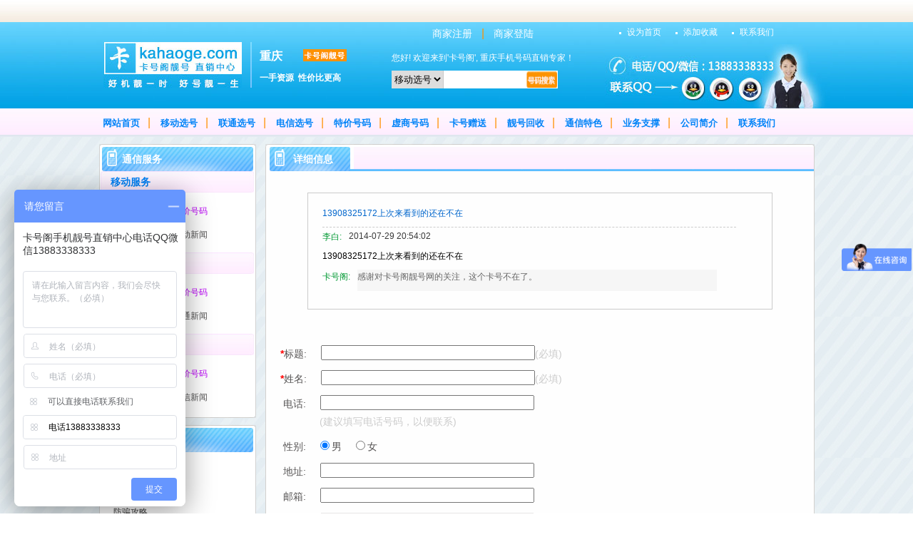

--- FILE ---
content_type: text/html; charset=utf-8
request_url: http://kahaoge.com/Message/details/id/41
body_size: 12708
content:
<!DOCTYPE htmlPUBLIC "-//W3C//DTD XHTML 1.0 Transitional//EN" "http://www.w3.org/TR/xhtml1/DTD/xhtml1-transitional.dtd">
<html xmlns="http://www.w3.org/1999/xhtml" lang="en">
<head>
    <meta http-equiv="Content-Type" content="text/html; charset=utf-8"/>
    <meta name="shenma-site-verification" content="a1a6f00ddfd9c8ccafa777157e2982fe_1498028241">
    <script type="text/javascript" src="/Public/Home/js/jquery-1.7.1.js"></script>
    <script type="text/javascript" src="/Public/Home/js/51hl.js"></script>
    <script type="text/javascript" src="/Public/Home/js/site.js"></script>
    <script type="text/javascript" src="/Public/Home/js/upscroll.js"></script>
    <link rel="stylesheet" type="text/css" href="/Public/Home/css/51hl.css"/>
    
    <title>留言详细信息-重庆卡号阁手机靓号网选号平台_重庆靓号_重庆移动联通电信手机靓号</title>

    <meta name="keywords" content="重庆靓号,重庆手机靓号,手机靓号,手机号码,靓号网,移动手机靓号,联通手机靓号,电信手机靓号,重庆移动靓号,重庆联通靓号,重庆电信靓号,移动靓号,联通靓号,电信靓号,电话靓号,手机靓号网,手机吉祥号,特价靓号">
    <meta name="description" content="卡号阁靓号商城有各种手机靓号吉祥号，重庆靓号、全国手机靓号、移动靓号、联通靓号、电信靓号、特价靓号和重庆手机靓号等手机号码——网上选号就到卡号阁靓号网">
</head>
<body>
<style type="text/css">
    .li_2 b{overflow: hidden; text-overflow:ellipsis; white-space: nowrap; display: block;}
    #main_connect div.main_connect_center div.left_tong div.lt_bottom div.left_center_bg div.gong_gao ul li.li_3{
        display: -webkit-box;
        -webkit-box-orient: vertical;
        -webkit-line-clamp: 2;
        overflow: hidden;
    }
</style>
<div id="header">
    <div class="top"></div>
    <div class="head">
        <div class="head_main">
            <div class="logo fu"><a href="/Index/index" title="logo"><img src="/Public/Home/images/makj/header_09.jpg"/></a>
            </div>
            <div class="xian fu"></div>
            <div class="hot fu">
                <ul>
                    <li class="li_city"><span class="city fu">重庆</span><span class="change_city fu"><a
                            href="/Index/index"><img src="/Public/Home/images/makj/header_14.jpg"/></a></span>
                    </li>
                    <!--<li class="li_qingk" style="margin-left: -30px;"><script type="text/javascript" src="http://ext.weather.com.cn/82779.js"></script></li>-->
                    <li class="li_qingk" style="padding:0; font-size:12px;"><b>一手资源&nbsp;&nbsp;性价比更高</b></li>
                </ul>
            </div>
            <div class="cell_phone fu">
                <ul>
                    <li style="margin-top: -35px;padding-bottom: 15px;text-align: center;">
                        <span ><a style="font-size:14px;color: #ffffff;" href="/System/Login/register"
                                  onclick="javascript:sethome(this,'{APP_PATH}')">商家注册</a></span> <span style="color: #FF9000; margin: 0 10px; font-size: 16px;">|</span>
                        <span ><a style="font-size:14px;color: #ffffff;" href="/System/Login/index"
                                  onclick="javascript:sethome(this,'{APP_PATH}')">商家登陆</a></span>
                    </li>
                    <li class="li_phone_a">您好! 欢迎来到'卡号阁', 重庆手机号码直销专家！</li>
                    <li class="li_phone_a li_phone_b">
                        <form action="/Card/index" name="form_phone" id="form_phone" method="get">
                            <ul>
                                <select name="class_id" class="li_form_a fu" style="height: 25px; border: 0; border-right: 1px solid #c7c7c7;">
                                    <option value="1"
                                        selected="selected"                                        >移动选号</option><option value="2"
                                                                                >联通选号</option><option value="3"
                                                                                >电信选号</option><option value="4"
                                                                                >特价选号</option><option value="5"
                                                                                >虚商号码</option>                                </select>
                                <li class="li_form_b fu" style="height: 25px; background-color: #fff;">
                                    <input type="text" id="sou_input" name="number" value="" style="height: 100%; margin: 0;" />
                                    <input type="image" src="/Public/Home/images/makj/header_21.jpg" id="sousuo" style="height: 23px; top: 1px;" />
                                </li>
                            </ul>
                        </form>
                    </li>
                </ul>
            </div>
            <div class="set_first fu">
                <ul>
                    <li class="li_set_a">
                        <span><span class="dian fu"><img src="/Public/Home/images/makj/head_dian.jpg"/></span><span
                                class="same_sp fu"><a href="javascript:void(0);"
                                                      onclick="javascript:sethome(this,'{APP_PATH}')">设为首页</a></span></span>
                        <span><span class="dian fu"><img src="/Public/Home/images/makj/head_dian.jpg"/></span><span
                                class="same_sp fu"><a href="javascript:void(0);"
                                                      onclick="javascript:addfavorite('{APP_PATH}','{if isset($SEO['title']) && !empty($SEO['title'])}{/if}')">添加收藏</a></span></span>
                        <span><span class="dian fu"><img src="/Public/Home/images/makj/head_dian.jpg"/></span><span
                                class="same_sp fu"><a href="">联系我们</a></span></span>
                    <li class="li_set_b">
                        <a href="tencent://message/?uin=458349299" class="qq_1"></a>
                        <a href="tencent://message/?uin=458349299" class="qq_2"></a>
                        <a href="tencent://message/?uin=1766910086" class="qq_3"></a>
                    </li>
                </ul>
            </div>
        </div>
    </div>
</div>
<div id="nav">
    <div class="menu_nav" style="padding-left: 10px; texe-alne:center">
        <a href="/Index/index">网站首页</a><span style="margin:0px 11px 0px 11px;color:#FF9000; font-size:16px;">|</span>
        <a href="/Card/index/class_id/1">移动选号</a><span style="margin:0px 11px 0px 11px;color:#FF9000; font-size:16px;">|</span>
        <a href="/Card/index/class_id/2">联通选号</a><span style="margin:0px 11px 0px 11px;color:#FF9000; font-size:16px;">|</span>
        <a href="/Card/index/class_id/3">电信选号</a><span style="margin:0px 11px 0px 11px;color:#FF9000; font-size:16px;">|</span>
        <a href="/Card/index/class_id/4">特价号码</a><span style="margin:0px 11px 0px 11px;color:#FF9000; font-size:16px;">|</span>
        <a href="/Card/index/class_id/5">虚商号码</a><span style="margin:0px 11px 0px 11px;color:#FF9000; font-size:16px;">|</span>
        <a href="/Number/index">卡号赠送</a><span style="margin:0px 11px 0px 11px;color:#FF9000; font-size:16px;">|</span>
        <a href="/Article/index/class_id/2">靓号回收</a><span style="margin:0px 11px 0px 11px;color:#FF9000; font-size:16px;">|</span>
        <a href="/Feature/index">通信特色</a><span style="margin:0px 11px 0px 11px;color:#FF9000; font-size:16px;">|</span>
        <a href="/Article/index/class_id/3">业务支撑</a><span style="margin:0px 11px 0px 11px;color:#FF9000; font-size:16px;">|</span>
        <a href="/Article/index/class_id/4">公司简介</a><span style="margin:0px 11px 0px 11px;color:#FF9000; font-size:16px;">|</span>
        <a href="/Article/index/class_id/6">联系我们</a>
    </div>
</div>
<div id="main_connect">
    <div class="main_connect_center">
        <div class="left_tong fuleft">
            
            <div class="lt_top">
                <div class="left_top_bg"></div>
                <div class="left_center_bg">
                    <div class="lan_mu_dao_ahang">通信服务</div>
                    <div class="cq_yi_dong">
                        <ul>
                            <li class="li_1">移动服务</li>
                            <li class="li_2">
                                <a href="/Card/index/class_id/1" class="color_diff">移动选号</a>
                                <a href="/Card/index/class_id/4" class="color_diff">特价号码</a>
                                <a href="/Feature/index/class_id/1">移动特色</a>
                                <a href="/News/index/class_id/2">移动新闻</a>
                            </li>
                        </ul>
                    </div>
                    <div class="cq_yi_dong">
                        <ul>
                            <li class="li_1">联通服务</li>
                            <li class="li_2">
                                <a href="/Card/index/class_id/2" class="color_diff">联通选号</a>
                                <a href="/Card/index/class_id/4" class="color_diff">特价号码</a>
                                <a href="/Feature/index/class_id/2">联通特色</a>
                                <a href="/News/index/class_id/3">联通新闻</a>
                            </li>
                        </ul>
                    </div>
                    <div class="cq_yi_dong">
                        <ul>
                            <li class="li_1">电信服务</li>
                            <li class="li_2">
                                <a href="/Card/index/class_id/3" class="color_diff">电信选号</a>
                                <a href="/Card/index/class_id/4" class="color_diff">特价号码</a>
                                <a href="/Feature/index/class_id/3">电信特色</a>
                                <a href="/News/index/class_id/4">电信新闻</a>
                            </li>
                        </ul>
                    </div>
                </div>
                <div class="left_bottom_bg"></div>
            </div>
            <div class="lt_top" style="margin-top:10px;">
                <div class="left_top_bg"></div>
                <div class="left_center_bg">
                    <div class="lan_mu_dao_ahang" style="background-image:url(/Public/Home/images/makj/1.jpg)">特色服务</div>
                    <div>
                        <ul class="jr">
                            <li>
                                <a href="/Article/index/class_id/12">卡号补卡</a>
                            </li>
                            <li>
                                <a href="/Article/index/class_id/14">卡号过户</a>
                            </li>
                            <li>
                                <a href="/Article/index/class_id/16">靓号服务</a>
                            </li>
                            <!--<li>-->
                            <!--    <a href="/Article/index/class_id/17">靓号抵押</a>-->
                            <!--</li>-->
                            <!--<li>-->
                            <!--    <a href="/Article/index/class_id/2">靓号回收</a>-->
                            <!--</li>-->
                            <li>
                                <a href="/Article/index/class_id/15">防骗攻略</a>
                            </li>
                        </ul>
                    </div>
                </div>
                <div class="left_bottom_bg"></div>
            </div>
            <div class="lt_bottom" >
                <div class="left_top_bg"></div>
                <div class="left_center_bg" style="height:516px;">
                    <div class="ke_hu_zi_xun"><span class="span_1">客户咨询</span><span class="span_2">
                        <a href="/Message/index" style="font-size: 14px;">马上咨询</a></span></div>
                    <div id="scrollText">
                        <div class="gong_gao">
                            <ul>
                                <li class="li_1" style="overflow: hidden; text-overflow:ellipsis; white-space: nowrap;"><b>[公告]</b>
                                    <a href="/Message/details/id/145">座机欠费问题</a>
                                </li>
                                <li class="li_2"><b>朱向阳:</b>
                                    <a href="/Message/details/id/145">我从来没装过座机电话咋发来短..</a>
                                </li>
                                <li class="li_3"><b>卡号阁:</b>
                                    <a href="/Message/details/id/145">这个我们也不清楚</a>
                                </li>
                                <li class="li_4">2021-11-26 20:15:27</li>
                            </ul>
                        </div><div class="gong_gao">
                            <ul>
                                <li class="li_1" style="overflow: hidden; text-overflow:ellipsis; white-space: nowrap;"><b>[公告]</b>
                                    <a href="/Message/details/id/128">靓号出售啊</a>
                                </li>
                                <li class="li_2"><b>刘智:</b>
                                    <a href="/Message/details/id/128">1万可以不 无抵消..</a>
                                </li>
                                <li class="li_3"><b>卡号阁:</b>
                                    <a href="/Message/details/id/128">电信的无法收啊！</a>
                                </li>
                                <li class="li_4">2021-03-27 20:53:57</li>
                            </ul>
                        </div><div class="gong_gao">
                            <ul>
                                <li class="li_1" style="overflow: hidden; text-overflow:ellipsis; white-space: nowrap;"><b>[公告]</b>
                                    <a href="/Message/details/id/103">1390826开头的重庆老号段，多少回收？号码无抵消，无4</a>
                                </li>
                                <li class="li_2"><b>邓先生:</b>
                                    <a href="/Message/details/id/103">1390826开头的重庆老号..</a>
                                </li>
                                <li class="li_3"><b>卡号阁:</b>
                                    <a href="/Message/details/id/103">请问你想卖多少钱呢？
</a>
                                </li>
                                <li class="li_4">2019-09-25 11:31:24</li>
                            </ul>
                        </div><div class="gong_gao">
                            <ul>
                                <li class="li_1" style="overflow: hidden; text-overflow:ellipsis; white-space: nowrap;"><b>[公告]</b>
                                    <a href="/Message/details/id/101">咨询补卡咨询</a>
                                </li>
                                <li class="li_2"><b>张先生:</b>
                                    <a href="/Message/details/id/101">我朋友有一张移动手机卡，现在..</a>
                                </li>
                                <li class="li_3"><b>卡号阁:</b>
                                    <a href="/Message/details/id/101">这个要看具体号码哟。</a>
                                </li>
                                <li class="li_4">2019-08-19 10:09:17</li>
                            </ul>
                        </div><div class="gong_gao">
                            <ul>
                                <li class="li_1" style="overflow: hidden; text-overflow:ellipsis; white-space: nowrap;"><b>[公告]</b>
                                    <a href="/Message/details/id/99">购买139083卡号</a>
                                </li>
                                <li class="li_2"><b>程勇:</b>
                                    <a href="/Message/details/id/99">购买2张139083的卡号，..</a>
                                </li>
                                <li class="li_3"><b>卡号阁:</b>
                                    <a href="/Message/details/id/99">这种有消费150每个月，消费15年。</a>
                                </li>
                                <li class="li_4">2019-08-02 14:59:20</li>
                            </ul>
                        </div><div class="gong_gao">
                            <ul>
                                <li class="li_1" style="overflow: hidden; text-overflow:ellipsis; white-space: nowrap;"><b>[公告]</b>
                                    <a href="/Message/details/id/98">咨询下号码的问题</a>
                                </li>
                                <li class="li_2"><b>郭生:</b>
                                    <a href="/Message/details/id/98">18883888053这个号..</a>
                                </li>
                                <li class="li_3"><b>卡号阁:</b>
                                    <a href="/Message/details/id/98">这个号码的资费都可以更改的。</a>
                                </li>
                                <li class="li_4">2019-08-01 20:13:30</li>
                            </ul>
                        </div><div class="gong_gao">
                            <ul>
                                <li class="li_1" style="overflow: hidden; text-overflow:ellipsis; white-space: nowrap;"><b>[公告]</b>
                                    <a href="/Message/details/id/97">有没有19930403的生日号</a>
                                </li>
                                <li class="li_2"><b>赵军:</b>
                                    <a href="/Message/details/id/97">有没有19930403的生日..</a>
                                </li>
                                <li class="li_3"><b>卡号阁:</b>
                                    <a href="/Message/details/id/97">你好，没有。</a>
                                </li>
                                <li class="li_4">2019-06-25 14:16:39</li>
                            </ul>
                        </div><div class="gong_gao">
                            <ul>
                                <li class="li_1" style="overflow: hidden; text-overflow:ellipsis; white-space: nowrap;"><b>[公告]</b>
                                    <a href="/Message/details/id/96">求尾号92866的号码</a>
                                </li>
                                <li class="li_2"><b>黄女士:</b>
                                    <a href="/Message/details/id/96">求尾号92866的号码..</a>
                                </li>
                                <li class="li_3"><b>卡号阁:</b>
                                    <a href="/Message/details/id/96">你好，感谢对我们卡号阁的关注。没有找到自己想要的号码，可以添加我们微信13883338333</a>
                                </li>
                                <li class="li_4">2019-06-11 17:51:13</li>
                            </ul>
                        </div><div class="gong_gao">
                            <ul>
                                <li class="li_1" style="overflow: hidden; text-overflow:ellipsis; white-space: nowrap;"><b>[公告]</b>
                                    <a href="/Message/details/id/94">电信靓号吧</a>
                                </li>
                                <li class="li_2"><b>刘智新:</b>
                                    <a href="/Message/details/id/94">这个价格能卖多少  想卖了..</a>
                                </li>
                                <li class="li_3"><b>卡号阁:</b>
                                    <a href="/Message/details/id/94">你好，感谢对我们卡号阁的关注，建议你直接拨打我们客服热线。</a>
                                </li>
                                <li class="li_4">2019-01-04 08:23:54</li>
                            </ul>
                        </div><div class="gong_gao">
                            <ul>
                                <li class="li_1" style="overflow: hidden; text-overflow:ellipsis; white-space: nowrap;"><b>[公告]</b>
                                    <a href="/Message/details/id/93">重庆第一批老号，要139083的</a>
                                </li>
                                <li class="li_2"><b>张力:</b>
                                    <a href="/Message/details/id/93">想买一张重庆本地的1390的..</a>
                                </li>
                                <li class="li_3"><b>卡号阁:</b>
                                    <a href="/Message/details/id/93">你好，老师。感谢对我们卡号阁手机靓号网的关注。。你可以打开http://www.kahaoge.com/Card/index/class_id/1?class_id=1&amp;hao=1&amp;hao1=1&amp;hao2=3&amp;hao3=9&amp;hao4=0&amp;hao5=8&amp;hao6=3&amp;hao7=&amp;hao8=&amp;hao9=&amp;hao10=&amp;hao11=&amp;x=55&amp;y=15这个链接。里面全部是重庆本地139083的号码。部分号码可以款到发货。</a>
                                </li>
                                <li class="li_4">2018-12-20 11:18:29</li>
                            </ul>
                        </div><div class="gong_gao">
                            <ul>
                                <li class="li_1" style="overflow: hidden; text-overflow:ellipsis; white-space: nowrap;"><b>[公告]</b>
                                    <a href="/Message/details/id/57">我想找个手机号码</a>
                                </li>
                                <li class="li_2"><b>杨森:</b>
                                    <a href="/Message/details/id/57">我要买个1991050532..</a>
                                </li>
                                <li class="li_3"><b>卡号阁:</b>
                                    <a href="/Message/details/id/57">没得你说的这个号码哟。</a>
                                </li>
                                <li class="li_4">2018-06-08 17:34:26</li>
                            </ul>
                        </div><div class="gong_gao">
                            <ul>
                                <li class="li_1" style="overflow: hidden; text-overflow:ellipsis; white-space: nowrap;"><b>[公告]</b>
                                    <a href="/Message/details/id/55">靓号回收吗</a>
                                </li>
                                <li class="li_2"><b>张先生:</b>
                                    <a href="/Message/details/id/55">重庆尾号5888的靓号回收吗..</a>
                                </li>
                                <li class="li_3"><b>卡号阁:</b>
                                    <a href="/Message/details/id/55">你好，具体要看全号与消费情况，才能够作出是否0回收的决定。</a>
                                </li>
                                <li class="li_4">2018-05-13 17:08:51</li>
                            </ul>
                        </div><div class="gong_gao">
                            <ul>
                                <li class="li_1" style="overflow: hidden; text-overflow:ellipsis; white-space: nowrap;"><b>[公告]</b>
                                    <a href="/Message/details/id/54">我想找个手机号</a>
                                </li>
                                <li class="li_2"><b>付美锦:</b>
                                    <a href="/Message/details/id/54">我想找个电信尾数是1314的..</a>
                                </li>
                                <li class="li_3"><b>卡号阁:</b>
                                    <a href="/Message/details/id/54">你好，目前没有。。。可以到我们这里来签署协议，帮忙找号。</a>
                                </li>
                                <li class="li_4">2018-04-25 08:53:35</li>
                            </ul>
                        </div><div class="gong_gao">
                            <ul>
                                <li class="li_1" style="overflow: hidden; text-overflow:ellipsis; white-space: nowrap;"><b>[公告]</b>
                                    <a href="/Message/details/id/52">我想把我卡号卖了</a>
                                </li>
                                <li class="li_2"><b>邓文义:</b>
                                    <a href="/Message/details/id/52">18883008875。卡号..</a>
                                </li>
                                <li class="li_3"><b>卡号阁:</b>
                                    <a href="/Message/details/id/52">你好，老师。这种卡基本上卖不了什么钱。</a>
                                </li>
                                <li class="li_4">2018-03-28 07:58:24</li>
                            </ul>
                        </div><div class="gong_gao">
                            <ul>
                                <li class="li_1" style="overflow: hidden; text-overflow:ellipsis; white-space: nowrap;"><b>[公告]</b>
                                    <a href="/Message/details/id/51">手机号</a>
                                </li>
                                <li class="li_2"><b>周先生:</b>
                                    <a href="/Message/details/id/51">15823608888..</a>
                                </li>
                                <li class="li_3"><b>卡号阁:</b>
                                    <a href="/Message/details/id/51">你好，老师。我们目前没有这个手机号码</a>
                                </li>
                                <li class="li_4">2018-03-14 15:30:49</li>
                            </ul>
                        </div><div class="gong_gao">
                            <ul>
                                <li class="li_1" style="overflow: hidden; text-overflow:ellipsis; white-space: nowrap;"><b>[公告]</b>
                                    <a href="/Message/details/id/50">号码有最低消费和在网年限没</a>
                                </li>
                                <li class="li_2"><b>陈阳:</b>
                                    <a href="/Message/details/id/50">19923897979号码有..</a>
                                </li>
                                <li class="li_3"><b>卡号阁:</b>
                                    <a href="/Message/details/id/50">你好，没得最低消费，也没得在网年限的要求。</a>
                                </li>
                                <li class="li_4">2018-03-09 12:35:49</li>
                            </ul>
                        </div><div class="gong_gao">
                            <ul>
                                <li class="li_1" style="overflow: hidden; text-overflow:ellipsis; white-space: nowrap;"><b>[公告]</b>
                                    <a href="/Message/details/id/49">13983275551号在不？</a>
                                </li>
                                <li class="li_2"><b>李先生:</b>
                                    <a href="/Message/details/id/49">13983275551号在不..</a>
                                </li>
                                <li class="li_3"><b>卡号阁:</b>
                                    <a href="/Message/details/id/49">老师，你好！感谢你对我们卡号阁手机靓号网www.kahaoge.com的关注。这个号码已经卖出了，有其它类似的号码。</a>
                                </li>
                                <li class="li_4">2018-01-31 14:43:07</li>
                            </ul>
                        </div><div class="gong_gao">
                            <ul>
                                <li class="li_1" style="overflow: hidden; text-overflow:ellipsis; white-space: nowrap;"><b>[公告]</b>
                                    <a href="/Message/details/id/48">17623220000</a>
                                </li>
                                <li class="li_2"><b>程杰:</b>
                                    <a href="/Message/details/id/48">17623220000 这个..</a>
                                </li>
                                <li class="li_3"><b>卡号阁:</b>
                                    <a href="/Message/details/id/48">老师，你好！感谢你对我们卡号阁手机靓号网www.kahaoge.com的关注。你说的这个号码，我们暂时没有。</a>
                                </li>
                                <li class="li_4">2018-01-29 17:01:06</li>
                            </ul>
                        </div><div class="gong_gao">
                            <ul>
                                <li class="li_1" style="overflow: hidden; text-overflow:ellipsis; white-space: nowrap;"><b>[公告]</b>
                                    <a href="/Message/details/id/47">www.kahaoge.com</a>
                                </li>
                                <li class="li_2"><b>郑伟:</b>
                                    <a href="/Message/details/id/47">你们有没有全单数的号码..</a>
                                </li>
                                <li class="li_3"><b>卡号阁:</b>
                                    <a href="/Message/details/id/47">你好，老师。我给你查看并且寻找了一下，重庆没得全部单数的。</a>
                                </li>
                                <li class="li_4">2018-01-15 20:25:15</li>
                            </ul>
                        </div><div class="gong_gao">
                            <ul>
                                <li class="li_1" style="overflow: hidden; text-overflow:ellipsis; white-space: nowrap;"><b>[公告]</b>
                                    <a href="/Message/details/id/46">手机号码</a>
                                </li>
                                <li class="li_2"><b>周先生:</b>
                                    <a href="/Message/details/id/46">（13896889888）这..</a>
                                </li>
                                <li class="li_3"><b>卡号阁:</b>
                                    <a href="/Message/details/id/46">你好，感谢你对卡号阁靓号的关注。这个卡已经卖了</a>
                                </li>
                                <li class="li_4">2018-01-11 15:41:14</li>
                            </ul>
                        </div><div class="gong_gao">
                            <ul>
                                <li class="li_1" style="overflow: hidden; text-overflow:ellipsis; white-space: nowrap;"><b>[公告]</b>
                                    <a href="/Message/details/id/45">18883888026</a>
                                </li>
                                <li class="li_2"><b>理13:</b>
                                    <a href="/Message/details/id/45">	你好这个号码还在吗？..</a>
                                </li>
                                <li class="li_3"><b>卡号阁:</b>
                                    <a href="/Message/details/id/45">你好，老师。感谢你对我们卡号阁关注，这个号码不在了。</a>
                                </li>
                                <li class="li_4">2018-01-05 18:44:24</li>
                            </ul>
                        </div><div class="gong_gao">
                            <ul>
                                <li class="li_1" style="overflow: hidden; text-overflow:ellipsis; white-space: nowrap;"><b>[公告]</b>
                                    <a href="/Message/details/id/44">买号码</a>
                                </li>
                                <li class="li_2"><b>秦万成:</b>
                                    <a href="/Message/details/id/44">	18883198888咨询..</a>
                                </li>
                                <li class="li_3"><b>卡号阁:</b>
                                    <a href="/Message/details/id/44"></a>
                                </li>
                                <li class="li_4">2017-12-29 12:12:29</li>
                            </ul>
                        </div><div class="gong_gao">
                            <ul>
                                <li class="li_1" style="overflow: hidden; text-overflow:ellipsis; white-space: nowrap;"><b>[公告]</b>
                                    <a href="/Message/details/id/43">消费咨询</a>
                                </li>
                                <li class="li_2"><b>潘辉:</b>
                                    <a href="/Message/details/id/43">13896111511嘞个消..</a>
                                </li>
                                <li class="li_3"><b>卡号阁:</b>
                                    <a href="/Message/details/id/43">你好，13896111511已经卖了。15730111511还在的</a>
                                </li>
                                <li class="li_4">2017-10-09 10:08:31</li>
                            </ul>
                        </div><div class="gong_gao">
                            <ul>
                                <li class="li_1" style="overflow: hidden; text-overflow:ellipsis; white-space: nowrap;"><b>[公告]</b>
                                    <a href="/Message/details/id/42">问题</a>
                                </li>
                                <li class="li_2"><b>郭老师:</b>
                                    <a href="/Message/details/id/42">请问有1390开头尾号是04..</a>
                                </li>
                                <li class="li_3"><b>卡号阁:</b>
                                    <a href="/Message/details/id/42">感谢对我们卡号阁的关注。目前重庆1390的尾数0426没有。</a>
                                </li>
                                <li class="li_4">2017-06-19 16:47:30</li>
                            </ul>
                        </div><div class="gong_gao">
                            <ul>
                                <li class="li_1" style="overflow: hidden; text-overflow:ellipsis; white-space: nowrap;"><b>[公告]</b>
                                    <a href="/Message/details/id/41">13908325172上次来看到的还在不在</a>
                                </li>
                                <li class="li_2"><b>李白:</b>
                                    <a href="/Message/details/id/41">13908325172上次来..</a>
                                </li>
                                <li class="li_3"><b>卡号阁:</b>
                                    <a href="/Message/details/id/41">感谢对卡号阁靓号网的关注，这个卡号不在了。</a>
                                </li>
                                <li class="li_4">2017-05-31 21:56:57</li>
                            </ul>
                        </div><div class="gong_gao">
                            <ul>
                                <li class="li_1" style="overflow: hidden; text-overflow:ellipsis; white-space: nowrap;"><b>[公告]</b>
                                    <a href="/Message/details/id/40">电信号码能否添加宽带副卡？</a>
                                </li>
                                <li class="li_2"><b>谭先生:</b>
                                    <a href="/Message/details/id/40">请问一下网站在售的电信手机号..</a>
                                </li>
                                <li class="li_3"><b>卡号阁:</b>
                                    <a href="/Message/details/id/40">基本上都可以做宽带，副卡。另外就是有些有承诺消费，有些没有。</a>
                                </li>
                                <li class="li_4">2017-02-28 11:35:13</li>
                            </ul>
                        </div><div class="gong_gao">
                            <ul>
                                <li class="li_1" style="overflow: hidden; text-overflow:ellipsis; white-space: nowrap;"><b>[公告]</b>
                                    <a href="/Message/details/id/39">13340242225</a>
                                </li>
                                <li class="li_2"><b>陈彪:</b>
                                    <a href="/Message/details/id/39">我在网上订购这个号码，我想知..</a>
                                </li>
                                <li class="li_3"><b>卡号阁:</b>
                                    <a href="/Message/details/id/39">你好，因为现在需要登记实名制</a>
                                </li>
                                <li class="li_4">2017-02-24 20:59:27</li>
                            </ul>
                        </div><div class="gong_gao">
                            <ul>
                                <li class="li_1" style="overflow: hidden; text-overflow:ellipsis; white-space: nowrap;"><b>[公告]</b>
                                    <a href="/Message/details/id/38">这张卡还在吗</a>
                                </li>
                                <li class="li_2"><b>何金庭:</b>
                                    <a href="/Message/details/id/38">15023719911..</a>
                                </li>
                                <li class="li_3"><b>卡号阁:</b>
                                    <a href="/Message/details/id/38">你好，此卡还在。</a>
                                </li>
                                <li class="li_4">2017-02-15 19:29:48</li>
                            </ul>
                        </div><div class="gong_gao">
                            <ul>
                                <li class="li_1" style="overflow: hidden; text-overflow:ellipsis; white-space: nowrap;"><b>[公告]</b>
                                    <a href="/Message/details/id/37">13658388888最低多少钱</a>
                                </li>
                                <li class="li_2"><b>殷先生:</b>
                                    <a href="/Message/details/id/37">13658388888这号还..</a>
                                </li>
                                <li class="li_3"><b>卡号阁:</b>
                                    <a href="/Message/details/id/37">感谢老师的关注。该号码还在，这种咨询的情况建议打电话联系。</a>
                                </li>
                                <li class="li_4">2017-01-10 12:22:00</li>
                            </ul>
                        </div><div class="gong_gao">
                            <ul>
                                <li class="li_1" style="overflow: hidden; text-overflow:ellipsis; white-space: nowrap;"><b>[公告]</b>
                                    <a href="/Message/details/id/36">速回</a>
                                </li>
                                <li class="li_2"><b>王先生:</b>
                                    <a href="/Message/details/id/36">13896594444最低多..</a>
                                </li>
                                <li class="li_3"><b>卡号阁:</b>
                                    <a href="/Message/details/id/36">你好，这个卡号已经卖了。另外我们网站都是实价销售</a>
                                </li>
                                <li class="li_4">2016-12-23 08:46:02</li>
                            </ul>
                        </div><div class="gong_gao">
                            <ul>
                                <li class="li_1" style="overflow: hidden; text-overflow:ellipsis; white-space: nowrap;"><b>[公告]</b>
                                    <a href="/Message/details/id/35">购号咨询</a>
                                </li>
                                <li class="li_2"><b>小周:</b>
                                    <a href="/Message/details/id/35">13908351206低消是..</a>
                                </li>
                                <li class="li_3"><b>卡号阁:</b>
                                    <a href="/Message/details/id/35">最低消费150，消费两年。两年后就是4g套餐58元档次以上的，建议是你拨打我们电话咨询。</a>
                                </li>
                                <li class="li_4">2016-10-05 10:33:49</li>
                            </ul>
                        </div><div class="gong_gao">
                            <ul>
                                <li class="li_1" style="overflow: hidden; text-overflow:ellipsis; white-space: nowrap;"><b>[公告]</b>
                                    <a href="/Message/details/id/34">13500340444</a>
                                </li>
                                <li class="li_2"><b>刘涛:</b>
                                    <a href="/Message/details/id/34">人在外地，怎么才可以办理，身..</a>
                                </li>
                                <li class="li_3"><b>卡号阁:</b>
                                    <a href="/Message/details/id/34">你好，这个必须得本人带身份证原件办理。所以你可以叫你家人先帮你办理一下</a>
                                </li>
                                <li class="li_4">2016-09-14 18:01:35</li>
                            </ul>
                        </div><div class="gong_gao">
                            <ul>
                                <li class="li_1" style="overflow: hidden; text-overflow:ellipsis; white-space: nowrap;"><b>[公告]</b>
                                    <a href="/Message/details/id/33">13908390724</a>
                                </li>
                                <li class="li_2"><b>李先生:</b>
                                    <a href="/Message/details/id/33">这个号码还在吗？价格能优惠点..</a>
                                </li>
                                <li class="li_3"><b>卡号阁:</b>
                                    <a href="/Message/details/id/33">这个号码还在的，价格没得优惠。套餐就是4g套餐58元档次以上的即可</a>
                                </li>
                                <li class="li_4">2016-08-26 10:39:33</li>
                            </ul>
                        </div><div class="gong_gao">
                            <ul>
                                <li class="li_1" style="overflow: hidden; text-overflow:ellipsis; white-space: nowrap;"><b>[公告]</b>
                                    <a href="/Message/details/id/32">	买卡号</a>
                                </li>
                                <li class="li_2"><b>辜发英:</b>
                                    <a href="/Message/details/id/32">18883888065这个号..</a>
                                </li>
                                <li class="li_3"><b>卡号阁:</b>
                                    <a href="/Message/details/id/32">你好，号码还在的。。。区县确实送不了，不过可以发货到付款</a>
                                </li>
                                <li class="li_4">2016-04-23 21:27:05</li>
                            </ul>
                        </div><div class="gong_gao">
                            <ul>
                                <li class="li_1" style="overflow: hidden; text-overflow:ellipsis; white-space: nowrap;"><b>[公告]</b>
                                    <a href="/Message/details/id/31">	18702378666有没？预存话费怎么送？</a>
                                </li>
                                <li class="li_2"><b>忽然而已:</b>
                                    <a href="/Message/details/id/31">如题..</a>
                                </li>
                                <li class="li_3"><b>卡号阁:</b>
                                    <a href="/Message/details/id/31">你好，该卡号还在的。预存的3000话费每月返你125元，返24个月。</a>
                                </li>
                                <li class="li_4">2016-04-17 20:02:15</li>
                            </ul>
                        </div><div class="gong_gao">
                            <ul>
                                <li class="li_1" style="overflow: hidden; text-overflow:ellipsis; white-space: nowrap;"><b>[公告]</b>
                                    <a href="/Message/details/id/30">15213451777有吗</a>
                                </li>
                                <li class="li_2"><b>	杨生:</b>
                                    <a href="/Message/details/id/30">15213451777..</a>
                                </li>
                                <li class="li_3"><b>卡号阁:</b>
                                    <a href="/Message/details/id/30">你好，老师。没得这个号码哟，有其它152段的尾数777的卡号</a>
                                </li>
                                <li class="li_4">2016-04-09 02:54:49</li>
                            </ul>
                        </div><div class="gong_gao">
                            <ul>
                                <li class="li_1" style="overflow: hidden; text-overflow:ellipsis; white-space: nowrap;"><b>[公告]</b>
                                    <a href="/Message/details/id/29">咨询</a>
                                </li>
                                <li class="li_2"><b>袁先生:</b>
                                    <a href="/Message/details/id/29">看中个号码，要交2000话费..</a>
                                </li>
                                <li class="li_3"><b>卡号阁:</b>
                                    <a href="/Message/details/id/29">亲，你好。我们能够减免的都尽量给你减免。但是你这样留言，什么重要联系方式都没有留，我们也是心有余而力不足啊。</a>
                                </li>
                                <li class="li_4">2015-10-17 10:12:32</li>
                            </ul>
                        </div><div class="gong_gao">
                            <ul>
                                <li class="li_1" style="overflow: hidden; text-overflow:ellipsis; white-space: nowrap;"><b>[公告]</b>
                                    <a href="/Message/details/id/28">	卡</a>
                                </li>
                                <li class="li_2"><b>冯:</b>
                                    <a href="/Message/details/id/28">13908390621有吗..</a>
                                </li>
                                <li class="li_3"><b>卡号阁:</b>
                                    <a href="/Message/details/id/28">你好，感谢你对我们卡号阁靓号网www.kahaoge.com的关注。你所说的这个卡号，我们有。。。。</a>
                                </li>
                                <li class="li_4">2015-09-22 10:42:01</li>
                            </ul>
                        </div><div class="gong_gao">
                            <ul>
                                <li class="li_1" style="overflow: hidden; text-overflow:ellipsis; white-space: nowrap;"><b>[公告]</b>
                                    <a href="/Message/details/id/27">联通号码3个月没缴费已变空号。</a>
                                </li>
                                <li class="li_2"><b>徐林:</b>
                                    <a href="/Message/details/id/27">合同2年每月打400多，因3..</a>
                                </li>
                                <li class="li_3"><b>卡号阁:</b>
                                    <a href="/Message/details/id/27">你好，关于你说的这个问题，首先要看号码，一般的号码基本上可以找回来。。。</a>
                                </li>
                                <li class="li_4">2015-09-15 09:28:26</li>
                            </ul>
                        </div><div class="gong_gao">
                            <ul>
                                <li class="li_1" style="overflow: hidden; text-overflow:ellipsis; white-space: nowrap;"><b>[公告]</b>
                                    <a href="/Message/details/id/26">卡</a>
                                </li>
                                <li class="li_2"><b>卡号:</b>
                                    <a href="/Message/details/id/26">办卡要什么手续？..</a>
                                </li>
                                <li class="li_3"><b>卡号阁:</b>
                                    <a href="/Message/details/id/26">你好，这个问题比较笼统。
那么我简单地回答一下所需要手续，用户本人，身份证原件，手机卡，及服务密码等</a>
                                </li>
                                <li class="li_4">2015-08-30 12:10:03</li>
                            </ul>
                        </div><div class="gong_gao">
                            <ul>
                                <li class="li_1" style="overflow: hidden; text-overflow:ellipsis; white-space: nowrap;"><b>[公告]</b>
                                    <a href="/Message/details/id/25">买个号码</a>
                                </li>
                                <li class="li_2"><b>池恒:</b>
                                    <a href="/Message/details/id/25">买一个150866666这个..</a>
                                </li>
                                <li class="li_3"><b>卡号阁:</b>
                                    <a href="/Message/details/id/25">你好，没得十位的手机卡号</a>
                                </li>
                                <li class="li_4">2015-08-15 01:10:05</li>
                            </ul>
                        </div><div class="gong_gao">
                            <ul>
                                <li class="li_1" style="overflow: hidden; text-overflow:ellipsis; white-space: nowrap;"><b>[公告]</b>
                                    <a href="/Message/details/id/24">	号码送货上门问题</a>
                                </li>
                                <li class="li_2"><b>彭湘游:</b>
                                    <a href="/Message/details/id/24">请问号码可以送货上门吗？送货..</a>
                                </li>
                                <li class="li_3"><b>卡号阁:</b>
                                    <a href="/Message/details/id/24">你好，彭老师。我们标价500以上的卡号都要送货上门的，而且是免费的。</a>
                                </li>
                                <li class="li_4">2015-07-13 13:15:52</li>
                            </ul>
                        </div><div class="gong_gao">
                            <ul>
                                <li class="li_1" style="overflow: hidden; text-overflow:ellipsis; white-space: nowrap;"><b>[公告]</b>
                                    <a href="/Message/details/id/23">	买号咨询</a>
                                </li>
                                <li class="li_2"><b>李:</b>
                                    <a href="/Message/details/id/23">人在外地，暂时没在重庆。 买..</a>
                                </li>
                                <li class="li_3"><b>卡号阁:</b>
                                    <a href="/Message/details/id/23">你好，实名必须本人，除非你能够证明是你本人，而且具体看号码来，建议电话咨询，</a>
                                </li>
                                <li class="li_4">2015-05-08 13:27:43</li>
                            </ul>
                        </div><div class="gong_gao">
                            <ul>
                                <li class="li_1" style="overflow: hidden; text-overflow:ellipsis; white-space: nowrap;"><b>[公告]</b>
                                    <a href="/Message/details/id/22">买号码</a>
                                </li>
                                <li class="li_2"><b>曹希:</b>
                                    <a href="/Message/details/id/22">我想要两张AAA的情侣号码，..</a>
                                </li>
                                <li class="li_3"><b>卡号阁:</b>
                                    <a href="/Message/details/id/22">你好，曹老师。感谢你对我们卡号阁靓号网的关照，你们通过搜索，查看AAA的号码！</a>
                                </li>
                                <li class="li_4">2015-04-21 22:10:47</li>
                            </ul>
                        </div><div class="gong_gao">
                            <ul>
                                <li class="li_1" style="overflow: hidden; text-overflow:ellipsis; white-space: nowrap;"><b>[公告]</b>
                                    <a href="/Message/details/id/21">卫</a>
                                </li>
                                <li class="li_2"><b>卫:</b>
                                    <a href="/Message/details/id/21">13908347276这号在..</a>
                                </li>
                                <li class="li_3"><b>卡号阁:</b>
                                    <a href="/Message/details/id/21">您好，感谢对我们卡号阁靓号网的关注【www.kahaoge.com】，改号码还在</a>
                                </li>
                                <li class="li_4">2015-04-08 22:16:46</li>
                            </ul>
                        </div><div class="gong_gao">
                            <ul>
                                <li class="li_1" style="overflow: hidden; text-overflow:ellipsis; white-space: nowrap;"><b>[公告]</b>
                                    <a href="/Message/details/id/20">1390</a>
                                </li>
                                <li class="li_2"><b>李生:</b>
                                    <a href="/Message/details/id/20">我看好几个号码，试拨怎么都有..</a>
                                </li>
                                <li class="li_3"><b>卡号阁:</b>
                                    <a href="/Message/details/id/20">您好，老师。感谢对我们卡号阁靓号网【www.kahaoge.com】的关注。您说的这种情况是这样的，有些确实可能卖出去了，有些可能是正在测试。我们今后也加大对号码的更新力度，对于确实卖出去了的，我们力争最快更新或者下架</a>
                                </li>
                                <li class="li_4">2015-04-04 17:37:01</li>
                            </ul>
                        </div><div class="gong_gao">
                            <ul>
                                <li class="li_1" style="overflow: hidden; text-overflow:ellipsis; white-space: nowrap;"><b>[公告]</b>
                                    <a href="/Message/details/id/19">最低消费</a>
                                </li>
                                <li class="li_2"><b>张先生:</b>
                                    <a href="/Message/details/id/19">移动卡 最低消费是每月50元..</a>
                                </li>
                                <li class="li_3"><b>卡号阁:</b>
                                    <a href="/Message/details/id/19">您好，老师。感谢对我们卡号阁靓号网【www.kahaoge.com】的关注。其实移动的卡，除非是新卡户的吉祥号码，其它卡基本上都没有什么最低消费的</a>
                                </li>
                                <li class="li_4">2015-04-03 11:46:53</li>
                            </ul>
                        </div><div class="gong_gao">
                            <ul>
                                <li class="li_1" style="overflow: hidden; text-overflow:ellipsis; white-space: nowrap;"><b>[公告]</b>
                                    <a href="/Message/details/id/18">13608323277这号在不</a>
                                </li>
                                <li class="li_2"><b>	卫:</b>
                                    <a href="/Message/details/id/18">号在..</a>
                                </li>
                                <li class="li_3"><b>卡号阁:</b>
                                    <a href="/Message/details/id/18">您好，老师。感谢对我们卡号阁靓号网【www.kahaoge.com】的关注。该号码目前还在</a>
                                </li>
                                <li class="li_4">2015-04-03 10:18:04</li>
                            </ul>
                        </div><div class="gong_gao">
                            <ul>
                                <li class="li_1" style="overflow: hidden; text-overflow:ellipsis; white-space: nowrap;"><b>[公告]</b>
                                    <a href="/Message/details/id/17">求卡号</a>
                                </li>
                                <li class="li_2"><b>张森:</b>
                                    <a href="/Message/details/id/17">13908370721这个号..</a>
                                </li>
                                <li class="li_3"><b>卡号阁:</b>
                                    <a href="/Message/details/id/17">你好，感谢对我们卡号阁靓号网www.kahaoge.com的关注。我们所售号码在重庆主城区均可当面交易！</a>
                                </li>
                                <li class="li_4">2015-03-18 09:54:29</li>
                            </ul>
                        </div><div class="gong_gao">
                            <ul>
                                <li class="li_1" style="overflow: hidden; text-overflow:ellipsis; white-space: nowrap;"><b>[公告]</b>
                                    <a href="/Message/details/id/16">13509420249</a>
                                </li>
                                <li class="li_2"><b>马运:</b>
                                    <a href="/Message/details/id/16">13509420249这个号..</a>
                                </li>
                                <li class="li_3"><b>卡号阁:</b>
                                    <a href="/Message/details/id/16">马云同志，你好。我非常遗憾地告诉你，我们网上没有那个号码。</a>
                                </li>
                                <li class="li_4">2015-03-07 09:30:48</li>
                            </ul>
                        </div><div class="gong_gao">
                            <ul>
                                <li class="li_1" style="overflow: hidden; text-overflow:ellipsis; white-space: nowrap;"><b>[公告]</b>
                                    <a href="/Message/details/id/15">求购尾号50909的</a>
                                </li>
                                <li class="li_2"><b>陈:</b>
                                    <a href="/Message/details/id/15">我想找个尾号0909的号码 ..</a>
                                </li>
                                <li class="li_3"><b>卡号阁:</b>
                                    <a href="/Message/details/id/15">你好，老师。感谢对我们卡号阁靓号网【www.kahaoge.com】关注。你可以进入我们网站，点击“移动选号”，然后进行“条件搜索”，即将你要的尾数0909输入对应的‘□’内即可。</a>
                                </li>
                                <li class="li_4">2015-02-20 00:56:49</li>
                            </ul>
                        </div><div class="gong_gao">
                            <ul>
                                <li class="li_1" style="overflow: hidden; text-overflow:ellipsis; white-space: nowrap;"><b>[公告]</b>
                                    <a href="/Message/details/id/14">还有13308080214的号吗</a>
                                </li>
                                <li class="li_2"><b>罗叶:</b>
                                    <a href="/Message/details/id/14">还有13308080214的..</a>
                                </li>
                                <li class="li_3"><b>卡号阁:</b>
                                    <a href="/Message/details/id/14">你好，老师。感谢对我们卡号阁靓号网【www.kahaoge.com】关注。我们网站暂时没有你说的那样的号码。</a>
                                </li>
                                <li class="li_4">2015-01-08 09:38:56</li>
                            </ul>
                        </div><div class="gong_gao">
                            <ul>
                                <li class="li_1" style="overflow: hidden; text-overflow:ellipsis; white-space: nowrap;"><b>[公告]</b>
                                    <a href="/Message/details/id/13">尾数4444</a>
                                </li>
                                <li class="li_2"><b>何建发:</b>
                                    <a href="/Message/details/id/13">不要联通，移动和电信都可以！..</a>
                                </li>
                                <li class="li_3"><b>卡号阁:</b>
                                    <a href="/Message/details/id/13">你好，亲，感谢对我们卡号阁靓号网的关注。暂时没有你所要求的哟，你可以考虑一下15923555444的吧</a>
                                </li>
                                <li class="li_4">2014-12-20 09:33:57</li>
                            </ul>
                        </div><div class="gong_gao">
                            <ul>
                                <li class="li_1" style="overflow: hidden; text-overflow:ellipsis; white-space: nowrap;"><b>[公告]</b>
                                    <a href="/Message/details/id/12">买号</a>
                                </li>
                                <li class="li_2"><b>何进:</b>
                                    <a href="/Message/details/id/12">18723441888每月有..</a>
                                </li>
                                <li class="li_3"><b>卡号阁:</b>
                                    <a href="/Message/details/id/12">你好，感谢对我们卡号阁靓号网的关注。这个号码只有最低消费，最低消费我们注明了的，只不过需要你点击订购才能够看到。</a>
                                </li>
                                <li class="li_4">2014-12-14 22:06:42</li>
                            </ul>
                        </div><div class="gong_gao">
                            <ul>
                                <li class="li_1" style="overflow: hidden; text-overflow:ellipsis; white-space: nowrap;"><b>[公告]</b>
                                    <a href="/Message/details/id/11">	13908325689</a>
                                </li>
                                <li class="li_2"><b>邓:</b>
                                    <a href="/Message/details/id/11">	13908325689这个..</a>
                                </li>
                                <li class="li_3"><b>卡号阁:</b>
                                    <a href="/Message/details/id/11">老师您好，感谢对我们卡号阁【kahaoge.com】的关注。该号码还在的。</a>
                                </li>
                                <li class="li_4">2014-12-08 09:33:10</li>
                            </ul>
                        </div><div class="gong_gao">
                            <ul>
                                <li class="li_1" style="overflow: hidden; text-overflow:ellipsis; white-space: nowrap;"><b>[公告]</b>
                                    <a href="/Message/details/id/10">求购18323458333</a>
                                </li>
                                <li class="li_2"><b>佘先生:</b>
                                    <a href="/Message/details/id/10">求购18323458333..</a>
                                </li>
                                <li class="li_3"><b>卡号阁:</b>
                                    <a href="/Message/details/id/10">你好，老师。我们没有这个号码。你可以考虑一下其它中间2345尾数333的吧，比如18723457333</a>
                                </li>
                                <li class="li_4">2014-12-05 19:56:27</li>
                            </ul>
                        </div><div class="gong_gao">
                            <ul>
                                <li class="li_1" style="overflow: hidden; text-overflow:ellipsis; white-space: nowrap;"><b>[公告]</b>
                                    <a href="/Message/details/id/9">求购13883138831</a>
                                </li>
                                <li class="li_2"><b>	刘老师:</b>
                                    <a href="/Message/details/id/9">你好，我在你们这里购买了一张..</a>
                                </li>
                                <li class="li_3"><b>卡号阁:</b>
                                    <a href="/Message/details/id/9">你好，欢迎光临卡号阁靓号网（www.kahaoge.com）。我们没有你说的那个号码，可能是用户自己用起的吧。你可以考虑一下13883111813嘛！</a>
                                </li>
                                <li class="li_4">2014-09-07 22:33:13</li>
                            </ul>
                        </div><div class="gong_gao">
                            <ul>
                                <li class="li_1" style="overflow: hidden; text-overflow:ellipsis; white-space: nowrap;"><b>[公告]</b>
                                    <a href="/Message/details/id/8">我在你们网站上购买了一张号码，我想改资费</a>
                                </li>
                                <li class="li_2"><b>刘聪:</b>
                                    <a href="/Message/details/id/8">你好，我在你们这里购买了一张..</a>
                                </li>
                                <li class="li_3"><b>卡号阁:</b>
                                    <a href="/Message/details/id/8">你好，欢迎光临卡号阁靓号网（www.kahaoge.com）。可以改资费，请放心使用。</a>
                                </li>
                                <li class="li_4">2014-09-06 19:09:21</li>
                            </ul>
                        </div><div class="gong_gao">
                            <ul>
                                <li class="li_1" style="overflow: hidden; text-overflow:ellipsis; white-space: nowrap;"><b>[公告]</b>
                                    <a href="/Message/details/id/7">有没有小额话费的卡</a>
                                </li>
                                <li class="li_2"><b>张超:</b>
                                    <a href="/Message/details/id/7">你好，请问你们这里有没有小额..</a>
                                </li>
                                <li class="li_3"><b>卡号阁:</b>
                                    <a href="/Message/details/id/7">你好，我们目前没有小额话费的卡了。最低里面都是50话费</a>
                                </li>
                                <li class="li_4">2014-08-18 16:30:23</li>
                            </ul>
                        </div><div class="gong_gao">
                            <ul>
                                <li class="li_1" style="overflow: hidden; text-overflow:ellipsis; white-space: nowrap;"><b>[公告]</b>
                                    <a href="/Message/details/id/6">有没有ABCDABCD</a>
                                </li>
                                <li class="li_2"><b>陈荣:</b>
                                    <a href="/Message/details/id/6">请问你们网站上面有没有ABC..</a>
                                </li>
                                <li class="li_3"><b>卡号阁:</b>
                                    <a href="/Message/details/id/6">你好，我们有个尾数67896789的，价格8万</a>
                                </li>
                                <li class="li_4">2014-07-30 15:48:28</li>
                            </ul>
                        </div><div class="gong_gao">
                            <ul>
                                <li class="li_1" style="overflow: hidden; text-overflow:ellipsis; white-space: nowrap;"><b>[公告]</b>
                                    <a href="/Message/details/id/5">有没有尾数1314520</a>
                                </li>
                                <li class="li_2"><b>李老师:</b>
                                    <a href="/Message/details/id/5">请问你们网站上面有没有尾数1..</a>
                                </li>
                                <li class="li_3"><b>卡号阁:</b>
                                    <a href="/Message/details/id/5">尾数1314520的暂时没有，建议你可以考虑一下尾数131420的</a>
                                </li>
                                <li class="li_4">2014-07-29 20:54:02</li>
                            </ul>
                        </div>                    </div>
                </div>
                <div class="left_bottom_bg"></div>
            </div>
        </div>
        
    <style type="text/css">
        .liuyan_list_cao li{word-break:break-all;word-wrap:break-word}
    </style>
    <div class="zi_ye_tong fuleft">
        <div class="zi_ye_tong_topbg"></div>
        <div class="zi_ye_tong_mainbg" id="right_con" style="height: 1059px;">
            <div class="change_button">
                <div class="blue_button fuleft">详细信息</div>
                <div class="white_button fuleft">
                    <ul>
                        <li class="li_1"><a style="margin-left:-2px; _margin-left:2px; background-image:none;"></a></li>
                        <li class="li_2"></li>
                    </ul>
                </div>

            </div>
            <div class="liuyan_list_cao">
                <ul>
                    <li class="li_1">13908325172上次来看到的还在不在</li>
                    <li class="li_2">
                        <span class="lai_yuan">李白:</span>
                        <span>2014-07-29 20:54:02</span>
                    </li>
                    <li class="li_3">13908325172上次来看到的还在不在</li>
                    <li class="li_4">
                        <span class="lai_yuan">卡号阁:</span>
                        <span class="xia_bai">感谢对卡号阁靓号网的关注，这个卡号不在了。</span>
                    </li>
                    <li style="clear:both;"></li>
                    <li class="li_5"></li>
                </ul>
            </div>
            <div class="liuyan_message">
                <form name="myform" method="post" action="">
                    <ul>
                        <li>
                            <span><b style="color:#FF0000;">*</b>标题:</span>
                            <span class="input"><input name="title" id="title" type="text"></span>
                            <span style="color:#CCCCCC">(必填)</span>
                        </li>
                        <li>
                            <span><b style="color:#FF0000;">*</b>姓名:</span>
                            <span class="input"><input name="name" id="feedname" type="text"></span>
                            <span style="color:#CCCCCC">(必填)</span>
                        </li>
                        <li>
                            <span>&nbsp;电话:</span>
                            <span class="input"><input name="phone" id="feedphone" type="text" maxlength="12"></span>
                            <span style=" width:100%; margin-left:55px; color:#CCCCCC">(建议填写电话号码，以便联系)</span>
                        </li>
                        <li>
                            <span>&nbsp;性别:</span>
                            <span><input name="sex" id="feedsex" checked="checked" type="radio" value="男">男</span>
                            <span><input name="sex" id="feedsex2" type="radio" value="女">女</span>
                        </li>
                        <li>
                            <span>&nbsp;地址:</span>
                            <span class="input"><input name="adress" id="feedsite" type="text"></span>
                        </li>
                        <li>
                            <span>&nbsp;邮箱:</span>
                            <span class="input"><input name="email" id="feedemail" type="text"></span>
                        </li>
                        <li>
                            <span class="connect"><b style="color:#FF0000;">*</b>内容:</span>
                            <span class="input"><textarea name="content" id="feedcontent"></textarea></span>
                            <span style="color:#CCCCCC">(必填)</span>
                        </li>
                        <li>
                            <span style="float:left">验证码:</span>
                            <div style="float:left;padding-left: 20px;">
                                <input type="text" class="form-control" id="code" name="code" placeholder="验证码" style="color:#444;width:133px;float:left;margin-top:0px;margin-bottom:15px;" />
                                <img src="/Message/code"  onclick="this.src='/Message/code'" style="width:100px;height:34px;cursor:pointer;float:left;"/>
                            </div>
                        </li>
                        <li class="last_tijiao">
                            <span></span>
                            <span><input type="button" value=" " name="button" id="sub" onclick="subl()"></span>
                            <span><input type="reset" value=" " name="button2" id="res"></span>
                        </li>
                    </ul>
                </form>
            </div>
        </div>
        <div class="zi_ye_tong_bottombg"></div>
    </div>
    <script type="text/javascript">
        function subl(){
            var title=$("input[name=title]").val().trim();
            var name=$("input[name=name]").val().trim();
            var phone=$("input[name=phone]").val().trim();
            var code=$("input[name=code]").val().trim();
            var content=$("textarea[name=content]").val().trim();

            if(title.length < 5){
                alert('标题不得小于5个字');
                return false;
            }
            if(name.length < 2){
                alert('姓名不得小于2个字');
                return false;
            }
            if(content.length < 5){
                alert('内容不得小于5个字');
                return false;
            }
            if(!code.length){
                alert('请填写验证码');
                return false;
            }

            var title = $('input[name=title]').val();
            var name = $('input[name=name]').val();
            var phone = $('input[name=phone]').val();
            var sex = $('input[name=sex]').val();
            var adress = $('input[name=adress]').val();
            var email = $('input[name=email]').val();
            var content = $('textarea[name=content]').val();
            var code = $('input[name=code]').val();
            $.ajax({
                url: '/Message/index',
                dataType: 'json',
                type: 'post',
                data: {
                    title: title,
                    name: name,
                    phone: phone,
                    sex: sex,
                    adress: adress,
                    email: email,
                    content: content,
                    code: code
                },
                success: function(res){
                    alert(res.msg);
                    if(res.status){
                        window.location.reload();
                    }
                }
            })
        }
    </script>

    </div>
    <!--清除浮动-->
    <div class="clear_bth"></div>
</div>
<div id="footer"  style="margin-top:0px;">
    <div class="footer_nav">
        <!--<div class="fn_left fu"></div>-->
        <div class="fn_center fu">
            <div class="fnc_left">
                <a href="tencent://message/?uin=458349299" class="footer_qq1"></a>
                <a href="tencent://message/?uin=458349299" class="footer_qq2"></a>
                <a href="tencent://message/?uin=1766910086" class="footer_qq3"></a>
            </div>
            <div class="fnc_right">
                <div class="fncr_top">
                    <ul>
                        <li><img src="/Public/Home/images/makj/footer_25.jpg" /></li>
                        <li><img src="/Public/Home/images/makj/footer_31.jpg" /></li>
                        <li style="margin-top:-3px;"><img src="/Public/Home/images/makj/footer_22.jpg" /></li>
                        <li><img src="/Public/Home/images/makj/footer_34.jpg" /></li>
                        <li><img src="/Public/Home/images/makj/footer_28.jpg" /></li>
                    </ul>
                </div>
                <div class="fncr_bottom">
                    <div class="clear_bth"></div>
                    <ul>
                        <li><a href="/Card/index/class_id/1">移动选号</a></li>
                        <li><a href="/Article/index/class_id/1">订购须知</a></li>
                        <li><a href="/Article/index/class_id/9">送货方式</a></li>
                        <li style="padding-left:61px;"><a href="/Article/index/class_id/9">送货区域</a></li>
                        <li style="padding-left:58px;"><a href="/Article/index/class_id/10">确认号码</a></li>
                        <li><a href="/Number/index">卡号赠送</a></li>
                        <li><a href="/Article/index/class_id/1">订购方式</a></li>
                        <li><a href="/Article/index/class_id/9">送货时间</a></li>
                        <li style="padding-left:61px;"><a href="/Article/index/class_id/9">加急送货</a></li>
                        <li style="padding-left:58px;"><a href="/Article/index/class_id/11">付款完成</a></li>
                    </ul>
                </div>
                <div class="clear_bth"></div>
            </div>
        </div>
        <div class="fn_right fu"></div>
    </div>
    <div class="clear_bth"></div>
    <div id="daohang_two">
        <div class="daohang_xianshi">
            <ul style="padding-bottom:10px;">
                <li><a href="/Card/index/class_id/1">移动选号</a></li>
                <li>|</li>
                <li><a href="/Card/index/class_id/2">联通选号</a></li>
                <li>|</li>
                <li><a href="/Card/index/class_id/3">电信选号</a></li>
                <li>|</li>
                <li><a href="/Article/index/class_id/1">订购流程</a></li>
                <li>|</li>
                <li><a href="/News/index">新闻中心</a></li>
                <li>|</li>
                <li><a href="/Article/index/class_id/3">业务支撑</a></li>
                <li>|</li>
                <li><a href="/Article/index/class_id/6">联系我们</a></li>
            </ul>
            <ul>
                <li>友情链接：</li>
                <li><a href="http://www.kahaoge.com/" target="_blank">重庆靓号</a></li><li>|</li><li><a href="http://www.kahaoge.com/Card/index/class_id/1" target="_blank">重庆移动手机靓号选号</a></li><li>|</li><li><a href="http://www.kahaoge.com/Card/index/class_id/2" target="_blank">重庆联通手机靓号选号</a></li><li>|</li><li><a href="http://www.kahaoge.com/Card/index/class_id/3" target="_blank">电信手机靓号选号</a></li><li>|</li><li><a href="http://www.kahaoge.com/Card/index/class_id/4" target="_blank">重庆平价号码特价卡号</a></li><li>|</li><li><a href="http://www.kahaoge.com/Card/index/class_id/5" target="_blank">重庆170、171号码</a></li><li>|</li><li><a href="https://www.baidu.com/" target="_blank">百度</a></li><li>|</li><li><a href="http://www.qq.com/" target="_blank">腾讯</a></li><li>|</li><li><a href="https://www.360.cn/" target="_blank">360</a></li><li>|</li>            </ul>
        </div>
        <div class="daohang_bottom">地址:重庆市九龙坡区石桥铺一城精英国际10F&nbsp;&nbsp;&nbsp;&nbsp;<a href="http://beian.miit.gov.cn/" target="_blank">渝ICP备17017043号-1</a> &nbsp;&nbsp;&nbsp;&nbsp;Copyright&nbsp; 2012-2026&nbsp;&nbsp; <a href="http://www.kahaoge.com" target="_blank">卡号阁手机靓号网</a> </div>
        <div class="clear_bth"></div>
    </div>
    <div class="clear_bth"></div>
</div>
</body>
<script type="text/javascript">
    $(function () {
        if(document.getElementById("right_con")){
          var right_con = document.getElementById("right_con").offsetHeight;
      
        if (right_con < 1150) {
            $("#right_con").css("height", "1059px");
        }
        else {
            $("#right_con").css("height", "auto");
        }
       }
      
    })
</script>
<script>
(function(b,a,e,h,f,c,g,s){b[h]=b[h]||function(){(b[h].c=b[h].c||[]).push(arguments)};
b[h].s=!!c;g=a.getElementsByTagName(e)[0];s=a.createElement(e);
s.src="//s.union.360.cn/"+f+".js";s.defer=!0;s.async=!0;g.parentNode.insertBefore(s,g)
})(window,document,"script","_qha",269787,false);
</script>



   <script type="text/javascript">
        var _hmt = _hmt || [];
        (function() {
            var hm = document.createElement("script");
            hm.src = "https://hm.baidu.com/hm.js?7667e7aacda47f479b297eb04f8858b0";
            var s = document.getElementsByTagName("script")[0];
            s.parentNode.insertBefore(hm, s);
        })();
    </script>
</html>

--- FILE ---
content_type: text/css
request_url: http://kahaoge.com/Public/Home/css/51hl.css
body_size: 6879
content:
@charset "utf-8";
/* CSS Document */

/***公共区域start***/
a {
	color:#393939;
	text-decoration:none;
}
a:hover {
	text-decoration:underline;
}
ul {
	padding:0;
	margin:0;
	list-style:none;
}
dl, dd {
	padding:0;
	margin:0;
}
img {
	border:0;
	outline:none;
}
.clear_bth {
	clear:both;
}
input{outline:none;}

/***公共区域end***/

/****头部start***/

#url1{ color:#FFF;}

#header{width:100%;  height:auto;}
#header .top{width:100%; height:31px; background:url(../images/makj/top_01.jpg) center center repeat-x;}
#header .head{width:100%; height:121px; background:url(../images/makj/header_bg.jpg) center center repeat-x; _margin-top:-1px;}
#header .head .head_main{width:1003px; height:121px; margin:0 auto;}
#header .head .head_main .fu{float:left;}
#header .head .head_main .logo{width:194px; height:64px; padding-top:28px; padding-left:6px;}
#header .head .head_main .xian{width:2px; height:64px; margin-top:28px; padding-left:11px; padding-right:12px; background:url(../images/makj/header_11.jpg) center center no-repeat;}
#header .head .head_main .hot{width:145px; height:64px; padding-top:33px;}
#header .head .head_main .hot ul li{display:block; height:30px; line-height:30px;}
#header .head .head_main .hot ul li.li_city span.fu{display:block; display:inline-block; display:inline;}
#header .head .head_main .hot ul li.li_city span.city{width:36px; line-height:30px; font-size:16px; color:#ffffff; font-weight:700;}
#header .head .head_main .hot ul li.li_city span.change_city{width:61px; height:17px; padding-top:5px; padding-left:25px;}
#header .head .head_main .hot ul li.li_qingk{padding-top:12px; font-size:16px; color:#ffffff; font-weight:700;}
#sou_input{display:block; color:#9c9c9d; width:120px; height:18px; border:1px solid #ffffff; line-height:18px; margin-left:2px; outline:none;}
#header .head .head_main .cell_phone{height:50px; padding-top:42px;padding-left: 40px;}
#header .head .head_main .cell_phone ul li.li_phone_a{ height:25px; color:#ffffff; padding-top:1px;display: flex;}
#header .head .head_main .cell_phone ul li.li_phone_b #form_phone ul li.fu{display:block; float:left; padding-right:10px;}
#header .head .head_main .cell_phone ul li.li_phone_b #form_phone ul li.li_form_a{width:78px; height:23px; line-height:23px; background:url(../images/makj/headform_03.jpg) 0 0 no-repeat; color:#9c9c9d; position:relative; z-index: 999;}
#select_ul{position:absolute; width:78px; top:22px; left:0; text-align:center; background:#ffffff;}
#header .head .head_main .cell_phone ul li.li_phone_b #form_phone ul li.li_form_b{width:150px; height:23px; line-height:23px; background:url(../images/makj/headform_05.jpg) 0 0 no-repeat; position:relative;}
#sousuo{display:block; width:43px; height:21px; position:absolute; right:1px; top:1px; z-index:99;}
#header .head .head_main .set_first{width:286px; height:121px; padding-left:43px;}
#header .head .head_main .set_first ul li.li_set_a{display:block; width:316px; height:31px;*height:29px; line-height:29px; *line-height:28px; text-align:center;}
#header .head .head_main .set_first ul li.li_set_a a{color:#ffffff;}
#header .head .head_main .set_first ul li.li_set_a span span.fu{display:block; float:left;}
#header .head .head_main .set_first ul li.li_set_a span span.dian{width:3px; height:3px; padding:14px 8px 0 20px;}
#header .head .head_main .set_first ul li.li_set_b{display:block; width:316px; height:90px; background:url(../images/makj/header_17.jpg) 0 0 no-repeat; position:relative;}
#header .head .head_main .set_first ul li.li_set_b a{display:block; width:30px; height:30px; float:left; position:absolute; margin-left:10px; bottom:13px;}
#header .head .head_main .set_first ul li.li_set_b a.qq_1{left:95px;}
#header .head .head_main .set_first ul li.li_set_b a.qq_2{left:135px;}
#header .head .head_main .set_first ul li.li_set_b a.qq_3{left:175px;}

/****头部end***/

/****导航start***/

#nav{width:100%; height:40px; background:url(../images/makj/navbg.jpg) center center repeat-x; line-height:40px;}
#nav .menu_nav{width:1003px; height:40px; margin:0 auto;}
#nav .menu_nav a{font-size:1.1em; color:#0083f8; font-weight:700;}
#nav .menu_nav a:hover{color:#e37000; text-decoration:none;}

/****导航end***/
/****footer  start***/

#footer{ height:auto; width:100%; background:url(../images/makj/footerbg.jpg) top center repeat;padding-bottom: 24px;}
.footer_nav{ width:1003px; height:auto; margin:0 auto; padding-top:10px;}
.footer_nav .fu{float:left;}
.footer_nav .fn_left,.footer_nav .fn_right{width:4px; height:145px;}
.footer_nav .fn_left{background:url(../images/makj/footer_l.jpg) center center no-repeat;}
.footer_nav .fn_right{background:url(../images/makj/footer_r.jpg) center center no-repeat;}
.footer_nav .fn_center{width:995px; height:145px; background:url(../images/makj/footer_c.jpg) center center repeat-x;}
.footer_nav .fn_center .fnc_left{width:218px; height:145px; background:url(../images/makj/footer_17.jpg) center center no-repeat;  float:left; position:relative;}
.footer_nav .fn_center .fnc_left a{display:block; width:41px; height:41px; position:absolute; top:23px;}
.footer_nav .fn_center .fnc_left a.footer_qq1{left:39px;}
.footer_nav .fn_center .fnc_left a.footer_qq2{left:92px;}
.footer_nav .fn_center .fnc_left a.footer_qq3{left:146px;}
.footer_nav .fn_center .fnc_right{width:777px; height:145px; float:left;}
.footer_nav .fn_center .fnc_right .fncr_top{width:777px; height:56px;}
.footer_nav .fn_center .fnc_right .fncr_top ul{ padding-top:20px; *padding-top:18px;}
.footer_nav .fn_center .fnc_right .fncr_top ul li{float:left; padding-left:47px;}
.footer_nav .fn_center .fnc_right .fncr_bottom{width:757px; height:auto;padding-left:20px;}
.footer_nav .fn_center .fnc_right .fncr_bottom ul li{display:block; width:80px; padding-left:63px; height:28px; line-height:28px; float:left;}
.footer_nav .fn_center .fnc_right .fncr_bottom ul li a{color:#535353; font-size:12px;}
#daohang_two{width:1003px; height:auto; text-align:center; margin:0 auto; margin-top:20px;}
#daohang_two .daohang_xianshi ul li{display:inline; color:#d1b590; padding:0 5px 0 5px;}
#daohang_two .daohang_xianshi ul li a{color:#d1b590;}
.daohang_bottom{color:#ad866a; line-height:30px; padding-bottom:10px;}
.daohang_bottom a{color:#ad866a;}
.ie_eight_two{color:#a4a3a3; display:block; height:15px;}
.ie_eight_three{color:#a4a3a3; display:block; height:27px;}

/****footer  end***/

/**main_connect***/

/****left***/

#main_connect div.main_connect_center div.left_tong div.lt_top,
#main_connect div.main_connect_center div.left_tong div.lt_bottom{width:220px; height:auto; overflow:hidden;}
#main_connect div.main_connect_center div.left_tong div.lt_bottom div.left_top_bg,
#main_connect div.main_connect_center div.left_tong div.lt_bottom div.left_bottom_bg,
#main_connect div.main_connect_center div.left_tong div.lt_top div.left_top_bg,
#main_connect div.main_connect_center div.left_tong div.lt_top div.left_bottom_bg{width:220px; height:4px; _margin-top:-6px;}
#main_connect div.main_connect_center div.left_tong div.lt_bottom div.left_top_bg,
#main_connect div.main_connect_center div.left_tong div.lt_top div.left_top_bg{background:url(../images/makj/left_bg_t.jpg) center center no-repeat; _margin-top:-6px;}
#main_connect div.main_connect_center div.left_tong div.lt_bottom div.left_bottom_bg,
#main_connect div.main_connect_center div.left_tong div.lt_top div.left_bottom_bg{background:url(../images/makj/left_bg_b.jpg) center center no-repeat;}
#main_connect div.main_connect_center div.left_tong div.lt_bottom div.left_center_bg,
#main_connect div.main_connect_center div.left_tong div.lt_top div.left_center_bg{width:220px; height:auto; background:url(../images/makj/left_center.jpg) center center repeat-y; _margin-top:-6px;}

#main_connect div.main_connect_center div.left_tong div.lt_top div.left_center_bg div.lan_mu_dao_ahang{width:212px; height:34px; line-height:34px; background:url(../images/makj/r_l.jpg) center center no-repeat; margin:0 auto; text-indent:2em; font-size:14px; font-weight:700; color:#ffffff;}
#main_connect div.main_connect_center div.left_tong div.lt_top div.left_center_bg div.cq_yi_dong{width:215px; height:114px; margin:0 auto;}
#main_connect div.main_connect_center div.left_tong div.lt_top div.left_center_bg div.cq_yi_dong ul li{display:block; clear:both;}
#main_connect div.main_connect_center div.left_tong div.lt_top div.left_center_bg div.cq_yi_dong ul li.li_1{height:30px; width:215px; line-height:30px; background:url(../images/makj/main_2.jpg) center center no-repeat; text-indent:1em; color:#0083F8; font-size:14px; font-weight:700;}
#main_connect div.main_connect_center div.left_tong div.lt_top div.left_center_bg div.cq_yi_dong ul li.li_2{padding-top:10px;/*width:150px;*/}
#main_connect div.main_connect_center div.left_tong div.lt_top div.left_center_bg div.cq_yi_dong ul li.li_2 a{display:block; float:left; color:#565555; padding:8px 18px; _padding:5px 18px 8px 18px;}
#main_connect div.main_connect_center div.left_tong div.lt_top div.left_center_bg div.cq_yi_dong ul li.li_2 a.color_diff{color:#BB00F8;}

#main_connect div.main_connect_center div.left_tong div.lt_bottom{padding-top:9px; _padding-top:5px;}
#main_connect div.main_connect_center div.left_tong div.lt_bottom div.left_center_bg div.ke_hu_zi_xun{width:210px; height:34px; line-height:34px; text-indent:2em; color:#ffffff; font-size:14px; font-weight:700; background:url(../images/makj/main_421.jpg) center center no-repeat; margin:0 auto;}
#main_connect div.main_connect_center div.left_tong div.lt_bottom div.left_center_bg div.ke_hu_zi_xun span{display:block; float:left;}
#main_connect div.main_connect_center div.left_tong div.lt_bottom div.left_center_bg div.ke_hu_zi_xun span.span_2{ float:right;}
#main_connect div.main_connect_center div.left_tong div.lt_bottom div.left_center_bg div.ke_hu_zi_xun span.span_2 a{color:#FF8502; font-size:12px; padding-right:10px;}

#main_connect div.main_connect_center div.left_tong div.lt_bottom div.left_center_bg div.gong_gao{height:134px; width:215px; margin:0 auto;}
#main_connect div.main_connect_center div.left_tong div.lt_bottom div.left_center_bg div.gong_gao ul li{display:block; clear:both; padding-left:15px;}
#main_connect div.main_connect_center div.left_tong div.lt_bottom div.left_center_bg div.gong_gao ul li.li_1{height:30px; line-height:30px; background:url(../images/makj/main_2.jpg) center center no-repeat; color:#CF83E5; margin-top:10px;}
#main_connect div.main_connect_center div.left_tong div.lt_bottom div.left_center_bg div.gong_gao ul li.li_1 a{ color:#09F;}
#main_connect div.main_connect_center div.left_tong div.lt_bottom div.left_center_bg div.gong_gao ul li.li_1 b{font-size:14px; color:#FF8502;}
#main_connect div.main_connect_center div.left_tong div.lt_bottom div.left_center_bg div.gong_gao ul li.li_2{line-height:20px;color:#0087F8; padding-top:10px;}
#main_connect div.main_connect_center div.left_tong div.lt_bottom div.left_center_bg div.gong_gao ul li.li_2 a{color:#0087F8;}
#main_connect div.main_connect_center div.left_tong div.lt_bottom div.left_center_bg div.gong_gao ul li.li_3{line-height:20px; color:#616161;}
#main_connect div.main_connect_center div.left_tong div.lt_bottom div.left_center_bg div.gong_gao ul li.li_3 a{ color:#616161;}
#main_connect div.main_connect_center div.left_tong div.lt_bottom div.left_center_bg div.gong_gao ul li.li_4{color:#A4A3A3; padding-top:10px;}

/***left end***/

/**main_connect***/

#main_connect{width:auto; height:auto; padding-bottom:10px; background:url(../images/makj/main_bg.jpg) center center repeat;}
#main_connect div.main_connect_center{width:1003px; height:auto; margin:0 auto;}
#main_connect div.main_connect_center div.fuleft{float:left;}
#main_connect div.main_connect_center div.left_tong{width:221px; height:auto;}
#main_connect div.main_connect_center div.center_tong{width:531px; height:auto;}
#main_connect div.main_connect_center div.right_tong{width:220px; height:auto;}
#main_connect div.main_connect_center div.center_tong,
#main_connect div.main_connect_center div.right_tong{margin-left:15px;}
#main_connect div.main_connect_center div.left_tong,
#main_connect div.main_connect_center div.center_tong,
#main_connect div.main_connect_center div.right_tong{margin-top:10px; margin-bottom:10px;}

/***center***/

#main_connect div.main_connect_center div.center_tong div.center_banner{width:531px; height:208px; background:url(../images/makj/va_03.jpg) center center no-repeat;}
#main_connect div.main_connect_center div.center_tong div.center_banner ul li{display:block; clear:both;}
#main_connect div.main_connect_center div.center_tong div.center_banner ul li.li_1{height:200px; width:524px; margin:0 auto; padding-top:4px;}
#main_connect div.main_connect_center div.center_tong div.center_banner ul li.li_2{height:24px; line-height:24px; text-indent:1em;}
#main_connect div.main_connect_center div.center_tong div.xuan_hao_start{width:531px; height:295px; background:url(../images/makj/va_11.jpg) center center no-repeat; padding-top:7px;background-size:530px 295px}
#main_connect div.main_connect_center div.center_tong div.xuan_hao_start div.xhs_top{width:531px; height:31px; line-height:31px;}
#main_connect div.main_connect_center div.center_tong div.xuan_hao_start div.xhs_top ul li{display:block; float:left;}
#main_connect div.main_connect_center div.center_tong div.xuan_hao_start div.xhs_top ul li.li_1{width:113px; height:29px; line-height:29px; font-size:14px; color:#ffffff; font-weight:700; background:url(../images/makj/main_37.jpg) center center no-repeat; text-align:center; padding-top:1px; padding-left:10px;}
#main_connect div.main_connect_center div.center_tong div.xuan_hao_start div.xhs_top ul li.li_2{background:url(../images/makj/va_07.jpg) center center no-repeat; width:408px; margin-left:-2px;}
#main_connect div.main_connect_center div.center_tong div.xuan_hao_start div.xhs_top ul li.li_2 span{display:block; float:left; padding:0 5px 0 5px; color:#313131;}
#main_connect div.main_connect_center div.center_tong div.xuan_hao_start div.xhs_top ul li.li_2 span a{display:block; font-size:14px; color:#313131; padding-top:2px;}
#main_connect div.main_connect_center div.center_tong div.xhs_bottom ul li{display:block; float:left; width:254px; height:29px; line-height:29px; background:url(../images/makj/sa_03.jpg) center bottom no-repeat; padding-top:10px; padding-left:8px;}
#main_connect div.main_connect_center div.center_tong div.xhs_bottom ul li span{display:block; float:left;}
#main_connect div.main_connect_center div.center_tong div.xhs_bottom ul li span.color_same{color:#BB00F8; width:38px; padding-left:16px; _padding-left:29px; text-align:center;}

#main_connect div.main_connect_center div.center_tong div.last_xuan_hao_start{width:531px; height:228px; background:url(../images/makj/sf_07.jpg) center center no-repeat; padding-top:10px; border-bottom:1px solid #cbcbcb; border-top:1px solid #cbcbcb; overflow:hidden;}
#main_connect div.main_connect_center div.center_tong div.last_xuan_hao_start div.xhs_top{width:531px; height:31px; line-height:31px;}
#main_connect div.main_connect_center div.center_tong div.last_xuan_hao_start div.xhs_top ul li{display:block; float:left;}
#main_connect div.main_connect_center div.center_tong div.last_xuan_hao_start div.xhs_top ul li.li_1{width:113px; height:29px; line-height:29px; font-size:14px; color:#ffffff; font-weight:700; background:url(../images/makj/main_37.jpg) center center no-repeat; text-align:center; padding-top:1px; padding-left:10px;}
#main_connect div.main_connect_center div.center_tong div.last_xuan_hao_start div.xhs_top ul li.li_2{background:url(../images/makj/va_07.jpg) center center no-repeat; width:408px; margin-left:-2px;}
#main_connect div.main_connect_center div.center_tong div.last_xuan_hao_start div.xhs_top ul li.li_2 span{display:block; float:left; padding:0 5px 0 5px; color:#313131;}
#main_connect div.main_connect_center div.center_tong div.last_xuan_hao_start div.xhs_top ul li.li_2 span a{font-size:14px;}
#main_connect div.main_connect_center div.center_tong div.last_xhs_bottom{padding-top:20px;}
#main_connect div.main_connect_center div.center_tong div.last_xhs_bottom ul li{display:block; clear:both; height:26px; line-height:26px; _height:23px; _line-height:23px; margin-left:8px;}
#main_connect div.main_connect_center div.center_tong div.last_xhs_bottom ul li span{display:block; float:left;}
#main_connect div.main_connect_center div.center_tong div.last_xhs_bottom ul li span.span_1{padding-top:10px; padding-left:20px;}
#main_connect div.main_connect_center div.center_tong div.last_xhs_bottom ul li span.span_2{padding-left:10px;}
#main_connect div.main_connect_center div.center_tong div.last_xhs_bottom ul li span.span_3{float:right; padding-right:20px; color:#6B6B6B;}

#main_connect div.main_connect_center div.center_tong div.last_xhs_bottom ul li a{color:#6B6B6B; font-size:14px;}

/***cneter end***/

/***right***/

#main_connect div.main_connect_center div.right_tong div.right_top_first{width:220px; height:208px; background:url(../images/makj/s_03.jpg) center center no-repeat;}
#main_connect div.main_connect_center div.right_tong div.right_top_first div.blue_title{width:212px; height:34px; line-height:28px; margin:0 auto; background:url(../images/makj/r_l.jpg) center center no-repeat; padding-top:8px;}
#main_connect div.main_connect_center div.right_tong div.right_top_first div.blue_title span{display:block; float:left;}
#main_connect div.main_connect_center div.right_tong div.right_top_first div.blue_title span.span_1{font-size:14px; font-weight:700; color:#ffffff; padding-left:25px;}
#main_connect div.main_connect_center div.right_tong div.right_top_first div.blue_title span.span_2{color:#ffffff; float:right; padding-right:10px;}
#main_connect div.main_connect_center div.right_tong div.right_top_first div.white_list{width:212px; height:auto; margin:0 auto;}
#main_connect div.main_connect_center div.right_tong div.right_top_first div.white_list ul li{display:block; clear:both; line-height:25px;}
#main_connect div.main_connect_center div.right_tong div.right_top_first div.white_list ul li span{display:block; float:left;}
#main_connect div.main_connect_center div.right_tong div.right_top_first div.white_list ul li span.span_1{padding-top:11px; padding-left:10px;}
#main_connect div.main_connect_center div.right_tong div.right_top_first div.white_list ul li span.span_2{padding-left:7px;}


#main_connect div.main_connect_center div.right_tong div.second_img{width:220px; height:196px; background:url(../images/makj/shouye_03.jpg) center center no-repeat; margin-top:10px;}
#main_connect div.main_connect_center div.right_tong div.second_img a{display:block; padding:5px 0 0 5px;}

#main_connect div.main_connect_center div.right_tong div.three_list{width:220px; height:196px;     background: url(../images/makj/s_03.jpg) center center no-repeat; margin-top:10px;padding-bottom: 12px}
#main_connect div.main_connect_center div.right_tong div.righ_tfour_list div.blue_title,
#main_connect div.main_connect_center div.right_tong div.three_list div.blue_title{width:210px; height:34px; line-height:28px; margin:0 auto; background:url(../images/makj/r_l.jpg) center center no-repeat; padding-top:8px;}
#main_connect div.main_connect_center div.right_tong div.righ_tfour_list div.blue_title span,
#main_connect div.main_connect_center div.right_tong div.three_list div.blue_title span{display:block; float:left;}
#main_connect div.main_connect_center div.right_tong div.righ_tfour_list div.blue_title span.span_1,
#main_connect div.main_connect_center div.right_tong div.three_list div.blue_title span.span_1{font-size:14px; font-weight:700; color:#ffffff; padding-left:25px;}
#main_connect div.main_connect_center div.right_tong div.righ_tfour_list div.blue_title span.span_2,
#main_connect div.main_connect_center div.right_tong div.three_list div.blue_title span.span_2{color:#ffffff; float:right; padding-right:10px;}
#main_connect div.main_connect_center div.right_tong div.righ_tfour_list div.white_list,
#main_connect div.main_connect_center div.right_tong div.three_list div.white_list{width:212px; height:auto; margin:0 auto;}
#main_connect div.main_connect_center div.right_tong div.righ_tfour_list div.white_list ul,
#main_connect div.main_connect_center div.right_tong div.three_list div.white_list ul{padding-top:10px;}
#main_connect div.main_connect_center div.right_tong div.righ_tfour_list div.white_list ul li,
#main_connect div.main_connect_center div.right_tong div.three_list div.white_list ul li{display:block; clear:both; line-height:23px;}
#main_connect div.main_connect_center div.right_tong div.righ_tfour_list div.white_list ul li span,
#main_connect div.main_connect_center div.right_tong div.three_list div.white_list ul li span{display:block; float:left;}
#main_connect div.main_connect_center div.right_tong div.righ_tfour_list div.white_list ul li span.span_1,
#main_connect div.main_connect_center div.right_tong div.three_list div.white_list ul li span.span_1{padding-top:11px; padding-left:10px;}
#main_connect div.main_connect_center div.right_tong div.righ_tfour_list div.white_list ul li span.span_2,
#main_connect div.main_connect_center div.right_tong div.three_list div.white_list ul li span.span_2{padding-left:7px;}

#main_connect div.main_connect_center div.right_tong ul li a{color:#6B6B6B;}
#main_connect div.main_connect_center div.right_tong div.righ_tfour_list{width:220px; height:215px;     background: url(../images/makj/s_03.jpg) center center no-repeat; margin-top:10px;    padding-top: 8px}
/***right end***/

#main_connect{width:auto; height:auto; background:url(../images/makj/main_bg.jpg) center center repeat;}
#main_connect div.main_connect_center{width:1003px; height:auto; margin:0 auto;}

#main_connect div.main_connect_center div.fuleft{float:left;}
#main_connect div.main_connect_center div.left_tong{width:221px; height:auto;}

#main_connect div.main_connect_center div.left_tong,
#main_connect div.main_connect_center div.zi_ye_tong{margin-top:10px; margin-bottom:10px;}
#main_connect div.main_connect_center div.zi_ye_tong{width:770px; height:auto;}
#main_connect div.main_connect_center div.zi_ye_tong{margin-left:12px;}

/***子叶通***/

#main_connect div.main_connect_center div.zi_ye_tong div.zi_ye_tong_topbg,
#main_connect div.main_connect_center div.zi_ye_tong div.zi_ye_tong_bottombg{width:770px; height:4px; _margin-top:-6px;}
#main_connect div.main_connect_center div.zi_ye_tong div.zi_ye_tong_topbg{background:url(../images/makj/need_bg_03.jpg) center center no-repeat;}
#main_connect div.main_connect_center div.zi_ye_tong div.zi_ye_tong_bottombg{border-top:1px solid #ccc}


/**内容可变区***/

#main_connect div.main_connect_center div.zi_ye_tong div.zi_ye_tong_mainbg{width:768px; height:auto; border-left:1px solid #D3D1CE; border-right:1px solid #D3D1CE; background-color:#fefefe; _margin-top:-6px;}

#main_connect div.main_connect_center div.zi_ye_tong div.change_button{width:auto; height:34px; line-height:34px;}
#main_connect div.main_connect_center div.zi_ye_tong div.change_button div.fuleft{float:left;position:relative;}
#main_connect div.main_connect_center div.zi_ye_tong div.change_button div.blue_button{width:113px; height:34px; background:url(../images/makj/acell_main_35.jpg) center center no-repeat; font-size:14px; color:#ffffff; font-weight:700; text-indent:2em; padding-left:10px;}
#main_connect div.main_connect_center div.zi_ye_tong div.white_button{width:auto; height:34px; _margin-left:-6px;}
#main_connect div.main_connect_center div.zi_ye_tong div.white_button ul{}
#main_connect div.main_connect_center div.zi_ye_tong div.white_button ul li{display:block; clear:both; height:31px; line-height:31px;}
#main_connect div.main_connect_center div.zi_ye_tong div.white_button ul li.li_1 a{display:block; height:31px; line-height:31px; color:#0074D3; font-size:14px; font-weight:700; float:left; margin-left:2px; width:100px; background:url(../images/makj/aayd.jpg) center center no-repeat; text-align:center;}
#main_connect div.main_connect_center div.zi_ye_tong div.white_button ul li.li_1{width:645px;background:url(../images/makj/navbg.jpg) center center repeat;}
#main_connect div.main_connect_center div.zi_ye_tong div.white_button ul li.li_1 a:hover{text-decoration:none; color:#FF9000;}
#main_connect div.main_connect_center div.zi_ye_tong div.white_button ul li.li_2{position:absolute;height:3px; width:650px; _width:656px;left:-5px; bottom:0px; background:url(../images/makj/xunahao_08.jpg) 0 0 repeat-x;}


/***main_connect**/

/*****te_hui_taocan.html*****/

#main_connect div.main_connect_center div.zi_ye_tong div.zi_ye_tong_mainbg .the_same_height{width:743px; height:194px; margin:0 auto; border-bottom:1px dashed #bdbdbd;}
#main_connect div.main_connect_center div.zi_ye_tong div.zi_ye_tong_mainbg .the_same_height .fule{float:left;}
#main_connect div.main_connect_center div.zi_ye_tong div.zi_ye_tong_mainbg .the_same_height .div_same_1{width:164px; height:194px;}
#main_connect div.main_connect_center div.zi_ye_tong div.zi_ye_tong_mainbg .the_same_height .div_same_1 a{display:block; width:157px; height:119px; border:1px solid #cdcdcd; margin:0 auto; margin-top:36px;}
#main_connect div.main_connect_center div.zi_ye_tong div.zi_ye_tong_mainbg .the_same_height .div_same_2{width:377px; height:194px;}
#main_connect div.main_connect_center div.zi_ye_tong div.zi_ye_tong_mainbg .the_same_height .div_same_2 ul{padding-left:10px; padding-top:20px;}
#main_connect div.main_connect_center div.zi_ye_tong div.zi_ye_tong_mainbg .the_same_height .div_same_2 ul li{display:block;}
#main_connect div.main_connect_center div.zi_ye_tong div.zi_ye_tong_mainbg .the_same_height .div_same_2 ul li.li_1{height:24px; margin-top:20px; line-height:24px; color:#0065c3; font-size:14px; font-weight:700;}
#main_connect div.main_connect_center div.zi_ye_tong div.zi_ye_tong_mainbg .the_same_height .div_same_2 ul li.li_2{height:93px; line-height:20px; color:#4e4f50;}
#main_connect div.main_connect_center div.zi_ye_tong div.zi_ye_tong_mainbg .the_same_height .div_same_2 ul li.li_1 a{color:#0065c3;}
#main_connect div.main_connect_center div.zi_ye_tong div.zi_ye_tong_mainbg .the_same_height .div_same_2 ul li.li_4 span{font-size:12px;}
#main_connect div.main_connect_center div.zi_ye_tong div.zi_ye_tong_mainbg .the_same_height .div_same_2 ul li.li_4 span a.shen_qin{color:#0065c3;}
#main_connect div.main_connect_center div.zi_ye_tong div.zi_ye_tong_mainbg .the_same_height .div_same_2 ul li.li_4 span b{color:#d70000;}
#main_connect div.main_connect_center div.zi_ye_tong div.zi_ye_tong_mainbg .the_same_height .div_same_2 ul li.li_4 span.shu_num{color:#0065c3;}
#main_connect div.main_connect_center div.zi_ye_tong div.zi_ye_tong_mainbg .the_same_height .div_same_3{width:109px; height:194px;}
#main_connect div.main_connect_center div.zi_ye_tong div.zi_ye_tong_mainbg .the_same_height .div_same_3 ul{padding-left:10px; padding-top:32px;}
#main_connect div.main_connect_center div.zi_ye_tong div.zi_ye_tong_mainbg .the_same_height .div_same_3 ul li{line-height:20px;}
#main_connect div.main_connect_center div.zi_ye_tong div.zi_ye_tong_mainbg .the_same_height .div_same_4{width:92px; height:194px;}
#main_connect div.main_connect_center div.zi_ye_tong div.zi_ye_tong_mainbg .the_same_height .div_same_4 a{display:block; width:57px; height:21px; margin-top:83px; margin-left:2px;}

#main_connect div.main_connect_center div.zi_ye_tong div.zi_ye_tong_mainbg div.page_fen{height:30px; line-height:30px; text-align:center; padding-top:20px;}

/*****te_hui_taocan.html end*****/

/***zi_fei.html***/

#main_connect div.main_connect_center div.zi_ye_tong div.zi_ye_tong_mainbg div.checked_box{width:758px; height:60px; margin:0 auto; background:url(../images/makj/zf_03.jpg) center center no-repeat; padding-top:10px; line-height:50px; font-size:14px; font-weight:700; color:#98309C;}
#main_connect div.main_connect_center div.zi_ye_tong div.zi_ye_tong_mainbg div.checked_box form span{display:block; float:left; padding-left:5px;}
#main_connect div.main_connect_center div.zi_ye_tong div.zi_ye_tong_mainbg div.checked_box form span input{display:block; margin-top:14px; outline:none; border:1px solid #C6A5CE;}
@media screen and (-webkit-min-device-pixel-ratio:0) {

#main_connect div.main_connect_center div.zi_ye_tong div.zi_ye_tong_mainbg div.checked_box form span input{ margin-top:18px;}

}
#main_connect div.main_connect_center div.zi_ye_tong div.zi_ye_tong_mainbg div.checked_box form span.this_an_niu input{border:none; margin-top:11px;}
#main_connect div.main_connect_center div.zi_ye_tong div.zi_ye_tong_mainbg div.checked_box form span.padd_left{padding-left:12px;}

#main_connect div.main_connect_center div.zi_ye_tong div.zi_ye_tong_mainbg div.select_list{width:758px; height:auto; margin:0 auto;}
#main_connect div.main_connect_center div.zi_ye_tong div.zi_ye_tong_mainbg div.select_list ul li{display:block; height:35px; line-height:35px; clear:both; border-bottom:1px dashed #BDBDBD; width:758px;}
#main_connect div.main_connect_center div.zi_ye_tong div.zi_ye_tong_mainbg div.select_list ul li.li_title{font-size:14px; font-weight:700; color:#4E4F50;}
#main_connect div.main_connect_center div.zi_ye_tong div.zi_ye_tong_mainbg div.select_list ul li span{display:block; width:100px; float:left;font-size:14px; padding-left:30px;}
#main_connect div.main_connect_center div.zi_ye_tong div.zi_ye_tong_mainbg div.select_list ul li span.span_1{padding-left:20px;}
#main_connect div.main_connect_center div.zi_ye_tong div.zi_ye_tong_mainbg div.select_list ul li span.color_same{color:#197DD8;}
#main_connect div.main_connect_center div.zi_ye_tong div.zi_ye_tong_mainbg div.select_list ul li span.color_same a{color:#197DD8;}
#main_connect div.main_connect_center div.zi_ye_tong div.zi_ye_tong_mainbg div.page_fen{width:758px; height:30px; line-height:30px; text-align:center; padding-top:20px;}

/***zi_fei.html end***/

/**liu_cheng.html start可变区***/

#main_connect div.main_connect_center div.zi_ye_tong div.zi_ye_tong_mainbg div.photoshop_liucheng{width:743px; height:189px; margin:0 auto; border-bottom:1px dashed #bdbdbd;}
#main_connect div.main_connect_center div.zi_ye_tong div.zi_ye_tong_mainbg div.liu_cheng_title{ width:743px; height:30px; line-height:30px; margin:0 auto; border-bottom:1px dashed #bdbdbd; color:#0083f8; font-size:14px; font-weight:700; text-indent:1em;}
#main_connect div.main_connect_center div.zi_ye_tong div.zi_ye_tong_mainbg div.case_liu_cheng{width:743px; height:auto; margin:0 auto;}
#main_connect div.main_connect_center div.zi_ye_tong div.zi_ye_tong_mainbg div.case_liu_cheng ul li{display:block; clear:both;}
#main_connect div.main_connect_center div.zi_ye_tong div.zi_ye_tong_mainbg div.case_liu_cheng ul li.li_1{height:29px; width:743px; background:url(../images/makj/743_03.jpg) center center no-repeat}
#main_connect div.main_connect_center div.zi_ye_tong div.zi_ye_tong_mainbg div.case_liu_cheng ul li span{display:block; width:100px; height:29px; line-height:29px; float:left; padding-left:20px;}
#main_connect div.main_connect_center div.zi_ye_tong div.zi_ye_tong_mainbg div.case_liu_cheng ul li span.span_4{color:#0083f8;}
#main_connect div.main_connect_center div.zi_ye_tong div.zi_ye_tong_mainbg div.case_liu_cheng ul li span.span_5{width:240px;}
#main_connect div.main_connect_center div.zi_ye_tong div.zi_ye_tong_mainbg div.case_liu_cheng ul li.li_only{color:#d76000;}

/**liu_cheng.html end可变区***/

/**pay.html start可变区***/

#main_connect div.main_connect_center div.zi_ye_tong div.zi_ye_tong_mainbg div.pay_span{width:743px; height:30px; line-height:30px; margin:0 auto; border-bottom:1px dashed #bdbdbd; padding-top:20px;}
#main_connect div.main_connect_center div.zi_ye_tong div.zi_ye_tong_mainbg div.pay_span span{font-size:14px; font-weight:700; color:#4e4f50;}
#main_connect div.main_connect_center div.zi_ye_tong div.zi_ye_tong_mainbg div.pay_span span.span_1{padding-left:20px;}
#main_connect div.main_connect_center div.zi_ye_tong div.zi_ye_tong_mainbg div.pay_span span.span_2{padding-left:80px;}
#main_connect div.main_connect_center div.zi_ye_tong div.zi_ye_tong_mainbg div.pay_span span.span_3{padding-left:303px;}
#main_connect div.main_connect_center div.zi_ye_tong div.zi_ye_tong_mainbg div.pay_span span.span_4{padding-left:80px;}
#main_connect div.main_connect_center div.zi_ye_tong div.zi_ye_tong_mainbg div.pay_img{width:743px; height:182px; margin:0 auto;}
#main_connect div.main_connect_center div.zi_ye_tong div.zi_ye_tong_mainbg div.pay_dec{width:743px; height:auto; margin:0 auto; border-bottom:1px dashed #bdbdbd; color:#4e4f50;}
#main_connect div.main_connect_center div.zi_ye_tong div.zi_ye_tong_mainbg div.pay_dec a{color:#005aab;}
#main_connect div.main_connect_center div.zi_ye_tong div.zi_ye_tong_mainbg div.pay_dec b.b_1{color:#ff5400;}
#main_connect div.main_connect_center div.zi_ye_tong div.zi_ye_tong_mainbg div.pay_dec span{ display:block; padding-left:8px; line-height:20px;}
#main_connect div.main_connect_center div.zi_ye_tong div.zi_ye_tong_mainbg div.yu_yue2,
#main_connect div.main_connect_center div.zi_ye_tong div.zi_ye_tong_mainbg div.yu_yue{width:743px; height:30px; line-height:30px; margin:0 auto; font-size:14px; font-weight:700; color:#4e4f50; text-indent:2em; border-bottom:1px dashed #bdbdbd;}
#main_connect div.main_connect_center div.zi_ye_tong div.zi_ye_tong_mainbg div.yu_yue2 span b{color:#c30000;}
#main_connect div.main_connect_center div.zi_ye_tong div.zi_ye_tong_mainbg div.yu_yue2 span{padding-left:5px; font-weight:normal;}
#main_connect div.main_connect_center div.zi_ye_tong div.zi_ye_tong_mainbg div.yu_yue2 span.span_1{font-size:14px; font-weight:700; color:#4e4f50; margin-left: -25px;}

/**pay.html end可变区***/

/**yi_dong_xuan_hao.html start可变区***/
#main_connect div.main_connect_center div.zi_ye_tong div.zi_ye_tong_mainbg div.yi_dong_xuan_hao #form1{margin: 0 !important;}
#main_connect div.main_connect_center div.zi_ye_tong div.zi_ye_tong_mainbg div.yi_dong_xuan_hao{width:758px; height:100px; margin:0 auto; background:url(../images/makj/yd_03.jpg) center center no-repeat; padding-top:10px; _margin-top:-12px;}
#main_connect div.main_connect_center div.zi_ye_tong div.zi_ye_tong_mainbg div.yi_dong_xuan_hao ul li{display:block; clear:both; height:30px; line-height:27px; color:#995299;}
#main_connect div.main_connect_center div.zi_ye_tong div.zi_ye_tong_mainbg div.yi_dong_xuan_hao ul li span{display:block; float:left;}
#main_connect div.main_connect_center div.zi_ye_tong div.zi_ye_tong_mainbg div.yi_dong_xuan_hao ul li.li_1 span.span_1,
#main_connect div.main_connect_center div.zi_ye_tong div.zi_ye_tong_mainbg div.yi_dong_xuan_hao ul li.li_2 span.span_1,
#main_connect div.main_connect_center div.zi_ye_tong div.zi_ye_tong_mainbg div.yi_dong_xuan_hao ul li.li_3 span.span_1{width:136px; padding-left:21px;}
#main_connect div.main_connect_center div.zi_ye_tong div.zi_ye_tong_mainbg div.yi_dong_xuan_hao ul li.li_2 span.span_2,
#main_connect div.main_connect_center div.zi_ye_tong div.zi_ye_tong_mainbg div.yi_dong_xuan_hao ul li.li_1 span.span_2{padding-left:18px; width:26px;}
#main_connect div.main_connect_center div.zi_ye_tong div.zi_ye_tong_mainbg div.yi_dong_xuan_hao ul li.li_2 span.span_2 input{display:block; width:15px; margin-left:2px; border:1px solid #dcc6e1;}
#main_connect div.main_connect_center div.zi_ye_tong div.zi_ye_tong_mainbg div.yi_dong_xuan_hao ul li.li_3 span.span_3,
#main_connect div.main_connect_center div.zi_ye_tong div.zi_ye_tong_mainbg div.yi_dong_xuan_hao ul li.li_2 span.span_3{margin-right: 15px;float: right;}
#main_connect div.main_connect_center div.zi_ye_tong div.zi_ye_tong_mainbg div.yi_dong_xuan_hao ul li.li_3 span.span_2{padding-left:201px;}
#main_connect div.main_connect_center div.zi_ye_tong div.zi_ye_tong_mainbg div.yi_dong_xuan_hao ul li.li_3 span.span_2 input{border:1px solid #dcc6e1;}
#main_connect div.main_connect_center div.zi_ye_tong div.zi_ye_tong_mainbg div.yi_dong_xuan_hao ul li.li_3 span.span_4 input{border:1px solid #dcc6e1;}
#main_connect div.main_connect_center div.zi_ye_tong div.zi_ye_tong_mainbg div.yi_dong_xuan_hao ul li.li_3 span.span_4{ padding-left:10px; _padding-left:12px;}
#main_connect div.main_connect_center div.zi_ye_tong div.zi_ye_tong_mainbg div.yi_dong_xuan_hao ul li.li_3 span.span_5{ padding-left:10px; margin-top:-1px; _margin-top:-3px;}
@media screen and (-webkit-min-device-pixel-ratio:0) {

#main_connect div.main_connect_center div.zi_ye_tong div.zi_ye_tong_mainbg div.yi_dong_xuan_hao ul li.li_3 span.span_4{ padding-left:10px; margin-top:2px;}
#main_connect div.main_connect_center div.zi_ye_tong div.zi_ye_tong_mainbg div.yi_dong_xuan_hao ul li.li_3 span.span_5{ padding-left:10px; }

}

#main_connect div.main_connect_center div.zi_ye_tong div.zi_ye_tong_mainbg div.select_number{width:758px; height:auto; margin:0 auto;}
#main_connect div.main_connect_center div.zi_ye_tong div.zi_ye_tong_mainbg div.select_number ul li{display:block; clear:both; border-bottom:1px dashed #bdbdbd; padding-top:10px;}
#main_connect div.main_connect_center div.zi_ye_tong div.zi_ye_tong_mainbg div.select_number ul li span{display:block; float:left;}
#main_connect div.main_connect_center div.zi_ye_tong div.zi_ye_tong_mainbg div.select_number ul li span a{display:block; float:left; margin-left:20px; margin-bottom:10px; color:#006fd4;}
#main_connect div.main_connect_center div.zi_ye_tong div.zi_ye_tong_mainbg div.select_number ul li span.span_1{width:65px; padding-left:20px; color:#404040;}
#main_connect div.main_connect_center div.zi_ye_tong div.zi_ye_tong_mainbg div.select_number ul li span.span_2{width:655px;}
#main_connect div.main_connect_center div.zi_ye_tong div.zi_ye_tong_mainbg div.select_number ul li span a.a_1{width:40px; height:17px; background-color:#ff9000; text-align:center; margin-left:20px; color:#ffffff; line-height:17px;}
#main_connect div.main_connect_center div.zi_ye_tong div.zi_ye_tong_mainbg div.select_number ul li span a.a_2{height:17px; line-height:17px;}
#main_connect div.main_connect_center div.zi_ye_tong div.zi_ye_tong_mainbg div.select_number ul li span a.a_2:hover{background-color:#ff9000; color:#ffffff; text-decoration:none;}
#main_connect div.main_connect_center div.zi_ye_tong div.zi_ye_tong_mainbg div.select_number ul li.li_2 a{ margin-left:11px;}
#main_connect div.main_connect_center div.zi_ye_tong div.zi_ye_tong_mainbg div.select_number ul li.li_3 a{margin-left:15px;}
#main_connect div.main_connect_center div.zi_ye_tong div.zi_ye_tong_mainbg div.select_number ul li.li_4 a{margin-left:12px;}
#main_connect div.main_connect_center div.zi_ye_tong div.zi_ye_tong_mainbg div.select_number ul li.li_5 a{margin-left:20px;}
#main_connect div.main_connect_center div.zi_ye_tong div.zi_ye_tong_mainbg div.select_number ul li.li_6 a{margin-left:22px;}
#main_connect div.main_connect_center div.zi_ye_tong div.zi_ye_tong_mainbg div.select_number ul li.li_7 a{margin-left:20px;}

#main_connect div.main_connect_center div.zi_ye_tong div.zi_ye_tong_mainbg div.qwb_btm{width:763px; margin:0 auto; background:url(../images/makj/7583203.jpg) center 0 no-repeat; _margin-top:-10px;}
#main_connect div.main_connect_center div.zi_ye_tong div.zi_ye_tong_mainbg div.qwb_btm ul li{display:block; clear:both;}
#main_connect div.main_connect_center div.zi_ye_tong div.zi_ye_tong_mainbg div.qwb_btm ul li span{display:block; float:left;}
#main_connect div.main_connect_center div.zi_ye_tong div.zi_ye_tong_mainbg div.qwb_btm ul li span.span_1{padding-left:10px;}
#main_connect div.main_connect_center div.zi_ye_tong div.zi_ye_tong_mainbg div.qwb_btm ul li.li_1 span{color:#404040; line-height:20px;}
#main_connect div.main_connect_center div.zi_ye_tong div.zi_ye_tong_mainbg div.qwb_btm ul li.li_1{ line-height:18px; padding-top:5px;}
#main_connect div.main_connect_center div.zi_ye_tong div.zi_ye_tong_mainbg div.qwb_btm ul li.li_1 a{display:block; width:66px; height:18px; border:1px solid #dcc6e1; text-align:center; margin-left:10px; color:#006fd4; background-color:#ffffff;}
#main_connect div.main_connect_center div.zi_ye_tong div.zi_ye_tong_mainbg div.qwb_btm ul li.li_1 a:hover{text-decoration:none; color:#ff9000;}
#main_connect div.main_connect_center div.zi_ye_tong div.zi_ye_tong_mainbg div.qwb_btm ul li.li_1 span.span_3 a{background-color:#FF9000; color:#ffffff;}
#main_connect div.main_connect_center div.zi_ye_tong div.zi_ye_tong_mainbg div.qwb_btm ul li.li_2{padding-top:10px; height:40px; line-height:40px; border-bottom:1px dashed #cacaca; width:744px; margin:0 auto;}
#main_connect div.main_connect_center div.zi_ye_tong div.zi_ye_tong_mainbg div.qwb_btm ul li.li_2 span.span_1{padding-left:25px;}
#main_connect div.main_connect_center div.zi_ye_tong div.zi_ye_tong_mainbg div.qwb_btm ul li.li_2 span{padding-left:25px; _padding-left:29px; width:64px;}
#main_connect div.main_connect_center div.zi_ye_tong div.zi_ye_tong_mainbg div.qwb_btm ul li.li_3{height:35px; line-height:35px; border-bottom:1px dashed #cacaca; width:744px; margin:0 auto;}
#main_connect div.main_connect_center div.zi_ye_tong div.zi_ye_tong_mainbg div.qwb_btm ul li.li_3 span.test{padding-left:20px;}
#main_connect div.main_connect_center div.zi_ye_tong div.zi_ye_tong_mainbg div.qwb_btm ul li.li_3 span{padding-left:30px; _padding-left:25px; width:64px;}
#main_connect div.main_connect_center div.zi_ye_tong div.zi_ye_tong_mainbg div.qwb_btm ul li.li_3 span.btn{padding-top:5px; margin-left:-10px;}
#main_connect div.main_connect_center div.zi_ye_tong div.zi_ye_tong_mainbg div.qwb_btm ul li.li_3 span.color_same{color:#FF8502;}
#main_connect div.main_connect_center div.zi_ye_tong div.zi_ye_tong_mainbg div.qwb_btm ul li.li_3 span.jiushi{padding-left:45px;color:#BB00F8;}

/**yi_dong_xuan_hao.html end可变区***/

.listpage { padding:14px 0 10px; font-family:宋体;  clear:both; text-align:center;}
.listpage a { display:inline-block; height:22px; line-height:22px; background:#fff; border:1px solid #e3e3e3; text-align:center; color:#333; padding:0 10px; text-decoration:none;}
.listpage a.a1 { background:url(pages.png) no-repeat 0 5px; width:56px; padding:0 }
.listpage a:hover { background:#f1f1f1; color:#000; text-decoration:none }
.listpage span { display:inline-block; height:22px; line-height:22px; background:#FF8502; border:1px solid #FF8502; color:#fff; text-align:center;padding:0 10px}

.liuyan_message{width:auto; height:auto; margin:0 auto;}
.liuyan_message form ul{padding-left:20px; padding-top:20px;}
.liuyan_message form ul li span{display:block; float:left; line-height:25px; color:#565454; font-size:14px; font-weight:500;}
.liuyan_message form ul li{clear:both; display:block; padding-top:10px;}
.liuyan_message form ul li span.input input{display:block; width:250px;}
.liuyan_message form ul li span input{margin-left:20px;}
.liuyan_message form ul li span.input textarea{display:block; width:298px; height:100px; margin-left:20px;  border:1px solid #e7e6e6;}
.liuyan_message form ul li.last_tijiao{margin-left:40px;}
.liuyan_message form ul li span.connect{margin-top:40px;}

.newslist{margin:0 auto; width:720px; height:30px; line-height:30px; clear:both; border-bottom:1px dashed #cbcbcb;}
.span1{float:left;  width:525px;}
.span1 a:hover{color:#FF8000; text-decoration:none;}
.span2{float:right;}
.link{padding:20px 20px 20px 20px; float:left;}
.linklist{display:block; float:left; width:180px; line-height:24px;}
.linklist a:hover{color:#ff9000; text-decoration:none;}

/***公共区域start***/
textarea,input{outline:none;}

/***公共区域end***/

.liuyan_message{width:auto; height:auto; margin:0 auto; padding-bottom:40px;}
.liuyan_message form ul{padding-left:20px; padding-top:20px;}
.liuyan_message form ul li span{display:block; float:left; line-height:25px; color:#565454; font-size:14px; font-weight:500;}
.liuyan_message form ul li{clear:both; display:block; padding-top:10px;}
.liuyan_message form ul li span.input input{display:block; width:300px;}
.liuyan_message form ul li span input{margin-left:20px;} /*border:1px solid #e7e6e6;*/
.liuyan_message form ul li span.input textarea{display:block; width:298px; height:100px; margin-left:20px;  border:1px solid #e7e6e6;}
.liuyan_message form ul li.last_tijiao{margin-left:40px;}
.liuyan_message form ul li span.connect{margin-top:40px;}
#sub{background:url(../images/makj/btn_03.jpg) center center no-repeat; width:67px; height:28px; cursor:pointer}
#res{background:url(../images/makj/btn_05.jpg) center center no-repeat; width:67px; height:28px; cursor:pointer}
.liuyan_list_cao{width:auto; height:auto; margin-bottom:20px;}
.liuyan_list_cao ul{display:block; width:650px; height:auto; margin:0 auto; margin-top:30px; border:1px solid #cbcbcb}
.liuyan_list_cao ul li span{display:block; float:left; padding-bottom:10px;}
.liuyan_list_cao ul li{display:block; clear:both; padding-bottom:10px; margin-left:20px;}
.liuyan_list_cao ul li.li_1{ border-bottom:1px dashed #cbcbcb; width:580px; padding-top:20px; color:#0066cc;}
.liuyan_list_cao ul li.li_1 a{color:#0066cc;}
.liuyan_list_cao ul li.li_2{padding-top:5px;}
.liuyan_list_cao ul li.li_3{color:#000000;}
.liuyan_list_cao ul li.li_4{ width:555px; height:auto; line-height:20px; color:#666666;}
.liuyan_list_cao ul li span.lai_yuan{color:#009933; padding-right:10px;}
.liuyan_list_cao ul li.li_5{height:5px;}
.xia_bai{width:504px; background-color:#f6f6f6;}

.jr{ padding-left:20px;}
.jr li{ line-height:2;}

body {
	margin:0;
	padding:0;
	font-size:12px;
	color:#393939;
	overflow-y:visible;
	overflow-x:hidden;
	font-family:Arial, Helvetica, sans-serif;
	height:100%;
	_width: expression(this.parentNode.clientWidth);
}


--- FILE ---
content_type: application/javascript
request_url: http://kahaoge.com/Public/Home/js/site.js
body_size: 704
content:
/*加入收藏夹*/ 
function addfavorite(url,title) {
        try { 
                window.external.addfavorite(url,title); 
        } catch (e) { 
		
                try { 
                        window.sidebar.addPanel(title, url, ""); 
                } catch (e) { 
                        alert("加入收藏失败，请使用ctrl+d进行添加"); 
                } 
        } 
} 
/*设为首页*/ 
function sethome(obj,vrl){ 
			try{ 
				 obj.style.behavior='url(#default#homepage)';obj.setHomePage(vrl); 
			} 
			catch(e){ 
				  if(window.netscape) { 
						   try { 
							 netscape.security.PrivilegeManager.enablePrivilege("UniversalXPConnect"); 
							}catch (e) { 
								   alert("此操作被浏览器拒绝！\n请在浏览器地址栏输入“about:config”并回车\n然后将 [signed.applets.codebase_principal_support]的值设置为'true',双击即可。"); 
							 } 
						   var prefs = Components.classes['@mozilla.org/preferences-service;1'].getService(Components.interfaces.nsIPrefBranch); 
						   prefs.setCharPref('browser.startup.homepage',vrl); 
							 } 
			} 
}



--- FILE ---
content_type: application/javascript
request_url: http://kahaoge.com/Public/Home/js/51hl.js
body_size: 1340
content:
// JavaScript Document



	window.onload=function()

	{

		 for(var ii=0; ii<document.links.length; ii++)

		 {

			document.links[ii].onfocus=function(){this.blur()}

		 }

		 	

		getTagClass();

	}

	

	function dianhua(node) {

		var phones = node;

		var num = phones.innerHTML;

		var cell=num.substring(0,3);

		var cell2=num.substring(3,7);

		var cell3=num.substring(7,11);

		phones.innerHTML="<font color='#2f2f2f'>"+cell+"</font><font color='#FF8502'>"+cell2+"</font><font color='#0082f8'>"+cell3+"</font>";

	}

	function getTagClass(){

		var nodeDiv = document.getElementsByTagName("span");

		for(var i=0;i<nodeDiv.length;i++){

			var nodeTemp = nodeDiv[i];

			if(nodeTemp.className=='test'){

				dianhua(nodeTemp);

			}

		}

	}

	

	

	$(function(){

		$("#li_form_a").click(function(){

			var str="<ul id='select_ul'><li class='xuanhao'>移动选号</li><li class='xuanhao'>联通选号</li><li class='xuanhao'>电信选号</li><li class='xuanhao'>特价选号</li><li class='xuanhao'>170/171</li></ul>";
			if($("#select_ul")){
				$("#select_ul").remove;
			}
			$(str).appendTo("#li_form_a");

			$(".xuanhao").click(function(){
					var zhege=$(this).html();

					$("#li_form_a").html("&nbsp;"+zhege);

					$("#sou_inputs").val(zhege);

						if(zhege=="移动选号"){

							$("#sou_inputs").val("1");

						}else if(zhege=="联通选号"){

							$("#sou_inputs").val("2");	

						}else if(zhege=="电信选号"){

							$("#sou_inputs").val("3");

						}else if(zhege=="特价选号"){
							$("#sou_inputs").val("1");
						}else if(zhege=="170/171"){
							$("#sou_inputs").val("55");
						}
						else{

							$("#sou_inputs").val("1");

						}

					}).mouseover(function(){				

						$(this).css("color","red").siblings().css("color","");
				})

			}).mouseleave(function(){
				$("#select_ul").hide();

		}).css("cursor","pointer");

	})

	

	$(function(){

		$(".accurate input[type='text']").each(function (index,el) {
			el.thisIndex=index
			el.onkeyup=function(e){
				let keynum = (e.keyCode ? e.keyCode : e.which);
				//按下退回/删除
				if(keynum == '8' || keynum=='46'){
					//console.log('You pressed a "BACK" key in textbox');
					//为了将光标放在最后
					let obj = $($(".accurate input")[e.target.thisIndex-1]);
					var t = obj.val();
					obj.val("").focus().val(t);
					//$(".accurate input")[e.target.thisIndex-1]?$(".accurate input")[e.target.thisIndex-1].focus():null;
				}else{
					$(".accurate input")[e.target.thisIndex + 1] ? $(".accurate input")[e.target.thisIndex + 1].focus() : null;
				}
			}
			el.oninput=function (e) {
				let num = $($(".accurate input")[e.target.thisIndex]).val();
				if (num.length > 1) {
					let list = num.split("");
					let index = parseInt(e.target.thisIndex);
					let cur_index = 0;
					for (var i in list) {
						cur_index = index + parseInt(i);
						if (cur_index <= 11) {
							$($(".accurate input")[cur_index]).val(list[i]);
						} else {
							break;
						}
					}
					cur_index = cur_index > 11 ? 11 : cur_index;
					//光标定位到最后一个位置
					$(".accurate input")[cur_index].focus();
				}
			}
		});


	})

	

--- FILE ---
content_type: application/javascript
request_url: http://kahaoge.com/Public/Home/js/upscroll.js
body_size: 796
content:
// JavaScript Document
//添加事件响应函数的函数，与本效果无关
function addEventSimple(obj,evt,fn){
	if(obj.addEventListener){
		obj.addEventListener(evt,fn,false);
	}else if(obj.attachEvent){
		obj.attachEvent('on'+evt,fn);
	}
}
addEventSimple(window,'load',initScrolling);
//保存想要滚动的容器
var scrollingBox;
var scrollingInterval;
//用于记录是否“滚到头”过一次
var reachedBottom=false;
//记录第一次滚到头时候的scrollTop
var bottom;
//初始化滚动效果
function initScrolling(){
	scrollingBox = document.getElementById("scrollText");
	//样式设置，与滚动基本无关，应该用CSS设置。
	scrollingBox.style.height = "475px";
	scrollingBox.style.overflow = "hidden";
	//滚动
	scrollingInterval = setInterval("scrolling()",50);
	//鼠标划过停止滚动效果
	scrollingBox.onmouseover = over;
	//鼠标划出回复滚动效果
	scrollingBox.onmouseout = out;	
}
//滚动效果
function scrolling(){
	//开始滚动,origin是原来scrollTop
	var origin = scrollingBox.scrollTop++;
	//如果到头了
	if(origin == scrollingBox.scrollTop){
		//如果是第一次到头
		if(!reachedBottom){
			scrollingBox.innerHTML+=scrollingBox.innerHTML;
			reachedBottom=true;
			bottom=origin;
		}else{
			//已经到头过，只需回复头接尾的效果
			scrollingBox.scrollTop=bottom;
		}
	}
}
function over(){
	clearInterval(scrollingInterval);
}
function out(){
	scrollingInterval = setInterval("scrolling()",50);
}